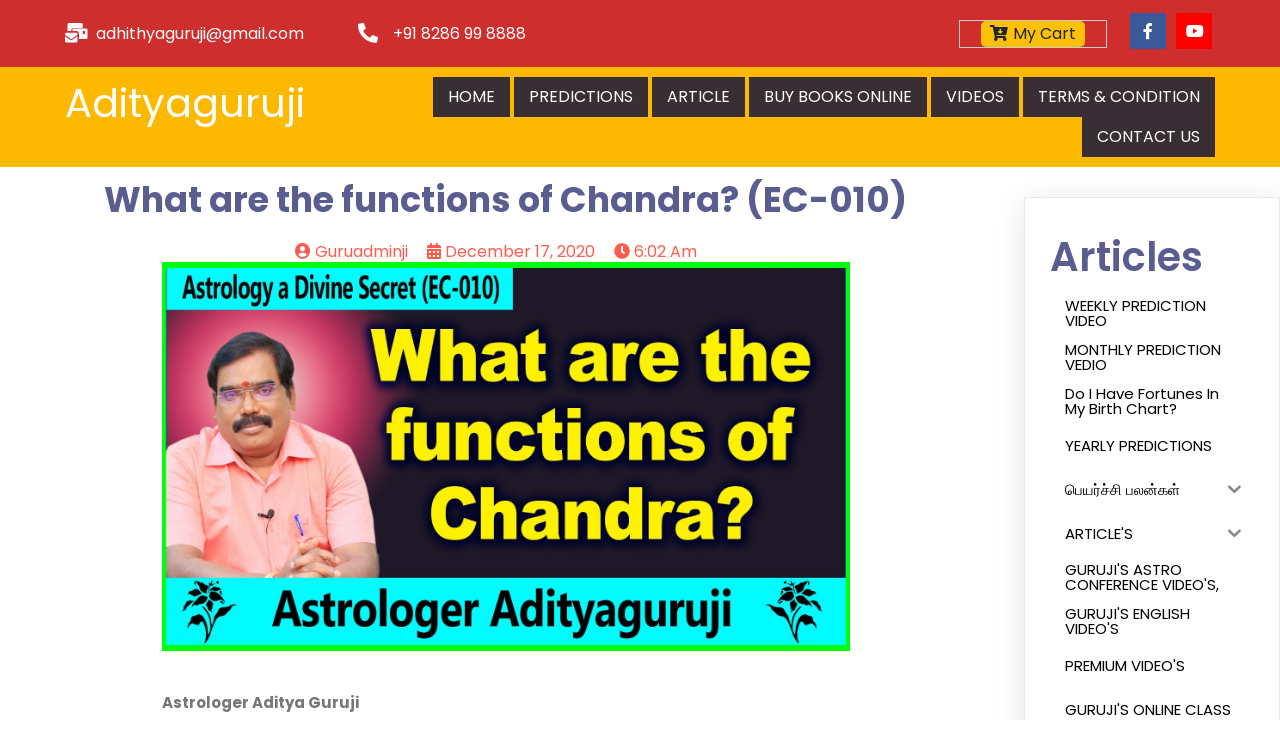

--- FILE ---
content_type: text/html; charset=UTF-8
request_url: https://adityaguruji.in/blog/2020/12/17/what-are-the-functions-of-chandra-ea-010/
body_size: 20911
content:
	<!DOCTYPE html>
	<html lang="en-US">
	<head>
		<meta charset="UTF-8" />
		<meta name="viewport" content="width=device-width, initial-scale=1">
		<link rel="profile" href="https://gmpg.org/xfn/11">
		<title>What are the functions of Chandra? (EC-010) &#8211; adityaguruji</title>
<meta name='robots' content='max-image-preview:large' />
<script>window._wca = window._wca || [];</script>
<link rel='dns-prefetch' href='//stats.wp.com' />
<link rel='dns-prefetch' href='//www.googletagmanager.com' />
<link rel="alternate" type="application/rss+xml" title="adityaguruji &raquo; Feed" href="https://adityaguruji.in/feed/" />
<link rel="alternate" type="application/rss+xml" title="adityaguruji &raquo; Comments Feed" href="https://adityaguruji.in/comments/feed/" />
<script>
var pagelayer_ajaxurl = "https://adityaguruji.in/wp-admin/admin-ajax.php?";
var pagelayer_global_nonce = "d0abb80d7c";
var pagelayer_server_time = 1768970412;
var pagelayer_is_live = "";
var pagelayer_facebook_id = "";
var pagelayer_settings = {"post_types":["post","page"],"enable_giver":"1","max_width":1170,"tablet_breakpoint":780,"mobile_breakpoint":360,"sidebar":false,"body_font":false,"color":false};
var pagelayer_recaptch_lang = "";
var pagelayer_recaptch_version = "";
</script><link rel="alternate" title="oEmbed (JSON)" type="application/json+oembed" href="https://adityaguruji.in/wp-json/oembed/1.0/embed?url=https%3A%2F%2Fadityaguruji.in%2Fblog%2F2020%2F12%2F17%2Fwhat-are-the-functions-of-chandra-ea-010%2F" />
<link rel="alternate" title="oEmbed (XML)" type="text/xml+oembed" href="https://adityaguruji.in/wp-json/oembed/1.0/embed?url=https%3A%2F%2Fadityaguruji.in%2Fblog%2F2020%2F12%2F17%2Fwhat-are-the-functions-of-chandra-ea-010%2F&#038;format=xml" />
<style id="popularfx-global-styles" type="text/css">
.site-header {background-color:#ffffff!important;}
.site-title a {color:#171717!important;}
.site-title a { font-size: 30 px; }
.site-description {color:#171717 !important;}
.site-description {font-size: 15px;}
.site-footer {background-color:#171717! important;}

</style><link rel="preload" href="https://fonts.googleapis.com/css?family=Poppins%3A400%2C600%2C700" as="fetch" crossorigin="anonymous"><link rel="dns-prefetch" href="https://fonts.gstatic.com">
<link rel="preconnect" href="https://fonts.gstatic.com" crossorigin="anonymous"><style id="pagelayer-wow-animation-style" type="text/css">.pagelayer-wow{visibility: hidden;}</style>
	<style id="pagelayer-global-styles" type="text/css">
:root{--pagelayer-color-primary:#007bff;--pagelayer-color-secondary:#6c757d;--pagelayer-color-text:#1d1d1d;--pagelayer-color-accent:#61ce70;--pagelayer-font-primary-font-family:Open Sans;--pagelayer-font-secondary-font-family:Roboto;--pagelayer-font-text-font-family:Montserrat;--pagelayer-font-accent-font-family:Poppins;}
.pagelayer-row-stretch-auto > .pagelayer-row-holder, .pagelayer-row-stretch-full > .pagelayer-row-holder.pagelayer-width-auto{ max-width: 1170px; margin-left: auto; margin-right: auto;}
@media (min-width: 781px){
			.pagelayer-hide-desktop{
				display:none !important;
			}
		}

		@media (max-width: 780px) and (min-width: 361px){
			.pagelayer-hide-tablet{
				display:none !important;
			}
			.pagelayer-wp-menu-holder[data-drop_breakpoint="tablet"] .pagelayer-wp_menu-ul{
				display:none;
			}
		}

		@media (max-width: 360px){
			.pagelayer-hide-mobile{
				display:none !important;
			}
			.pagelayer-wp-menu-holder[data-drop_breakpoint="mobile"] .pagelayer-wp_menu-ul{
				display:none;
			}
		}
body.pagelayer-body {font-family:Poppins;font-size:16px;line-height:1.3;color:#777777ff}
body.pagelayer-body p{font-family:Poppins;font-size:15px;line-height:1.6;color:#777777ff}
body.pagelayer-body a{text-transform:capitalize;text-decoration-line:none;color:#ff5b4fff}
body.pagelayer-body a:hover{color:#1c2022ff}
body.pagelayer-body h1{font-family:Poppins;font-size:50px;font-weight:600;line-height:1.3;color:#595d8fff}
body.pagelayer-body h2{font-family:Poppins;font-size:40px;font-weight:600;line-height:1.3;color:#595d8fff}
body.pagelayer-body h3{font-family:Poppins;font-size:35px;font-weight:400;line-height:1.3;color:#6d6666ff}
body.pagelayer-body h4{font-family:Poppins;font-size:30px;font-weight:700;line-height:1.3;color:#595d8fff}
body.pagelayer-body h5{font-family:Poppins;font-size:22px;font-weight:600;line-height:1.3;color:#ffffffff}
body.pagelayer-body h6{font-family:Poppins;font-size:18px;font-weight:600;line-height:1.3;color:#ffffffff}
body.pagelayer-body strong, body.pagelayer-body b{font-weight:700}
body.pagelayer-body em, body.pagelayer-body i:not(.fa, .fas, .far, .fab){font-style:italic}
@media (max-width: 780px){
	[class^="pagelayer-offset-"],
	[class*=" pagelayer-offset-"] {
		margin-left: 0;
	}

	.pagelayer-row .pagelayer-col {
		margin-left: 0;
		width: 100%;
	}
	.pagelayer-row.pagelayer-gutters .pagelayer-col {
		margin-bottom: 16px;
	}
	.pagelayer-first-sm {
		order: -1;
	}
	.pagelayer-last-sm {
		order: 1;
	}
	
body.pagelayer-body h1{font-size:35px}
body.pagelayer-body h3{font-size:30px}

}
@media (max-width: 360px){
body.pagelayer-body h1{font-size:35px}
body.pagelayer-body h2{font-size:30px}
body.pagelayer-body h3{font-size:25px}
}

</style><style id='wp-img-auto-sizes-contain-inline-css'>
img:is([sizes=auto i],[sizes^="auto," i]){contain-intrinsic-size:3000px 1500px}
/*# sourceURL=wp-img-auto-sizes-contain-inline-css */
</style>
<link rel='stylesheet' id='pagelayer-frontend-css' href='https://adityaguruji.in/wp-content/plugins/pagelayer/css/givecss.php?give=pagelayer-frontend.css%2Cnivo-lightbox.css%2Canimate.min.css%2Cowl.carousel.min.css%2Cowl.theme.default.min.css%2Cfont-awesome5.min.css&#038;ver=1.9.8' media='all' />
<style id='wp-emoji-styles-inline-css'>

	img.wp-smiley, img.emoji {
		display: inline !important;
		border: none !important;
		box-shadow: none !important;
		height: 1em !important;
		width: 1em !important;
		margin: 0 0.07em !important;
		vertical-align: -0.1em !important;
		background: none !important;
		padding: 0 !important;
	}
/*# sourceURL=wp-emoji-styles-inline-css */
</style>
<style id='wp-block-library-inline-css'>
:root{--wp-block-synced-color:#7a00df;--wp-block-synced-color--rgb:122,0,223;--wp-bound-block-color:var(--wp-block-synced-color);--wp-editor-canvas-background:#ddd;--wp-admin-theme-color:#007cba;--wp-admin-theme-color--rgb:0,124,186;--wp-admin-theme-color-darker-10:#006ba1;--wp-admin-theme-color-darker-10--rgb:0,107,160.5;--wp-admin-theme-color-darker-20:#005a87;--wp-admin-theme-color-darker-20--rgb:0,90,135;--wp-admin-border-width-focus:2px}@media (min-resolution:192dpi){:root{--wp-admin-border-width-focus:1.5px}}.wp-element-button{cursor:pointer}:root .has-very-light-gray-background-color{background-color:#eee}:root .has-very-dark-gray-background-color{background-color:#313131}:root .has-very-light-gray-color{color:#eee}:root .has-very-dark-gray-color{color:#313131}:root .has-vivid-green-cyan-to-vivid-cyan-blue-gradient-background{background:linear-gradient(135deg,#00d084,#0693e3)}:root .has-purple-crush-gradient-background{background:linear-gradient(135deg,#34e2e4,#4721fb 50%,#ab1dfe)}:root .has-hazy-dawn-gradient-background{background:linear-gradient(135deg,#faaca8,#dad0ec)}:root .has-subdued-olive-gradient-background{background:linear-gradient(135deg,#fafae1,#67a671)}:root .has-atomic-cream-gradient-background{background:linear-gradient(135deg,#fdd79a,#004a59)}:root .has-nightshade-gradient-background{background:linear-gradient(135deg,#330968,#31cdcf)}:root .has-midnight-gradient-background{background:linear-gradient(135deg,#020381,#2874fc)}:root{--wp--preset--font-size--normal:16px;--wp--preset--font-size--huge:42px}.has-regular-font-size{font-size:1em}.has-larger-font-size{font-size:2.625em}.has-normal-font-size{font-size:var(--wp--preset--font-size--normal)}.has-huge-font-size{font-size:var(--wp--preset--font-size--huge)}.has-text-align-center{text-align:center}.has-text-align-left{text-align:left}.has-text-align-right{text-align:right}.has-fit-text{white-space:nowrap!important}#end-resizable-editor-section{display:none}.aligncenter{clear:both}.items-justified-left{justify-content:flex-start}.items-justified-center{justify-content:center}.items-justified-right{justify-content:flex-end}.items-justified-space-between{justify-content:space-between}.screen-reader-text{border:0;clip-path:inset(50%);height:1px;margin:-1px;overflow:hidden;padding:0;position:absolute;width:1px;word-wrap:normal!important}.screen-reader-text:focus{background-color:#ddd;clip-path:none;color:#444;display:block;font-size:1em;height:auto;left:5px;line-height:normal;padding:15px 23px 14px;text-decoration:none;top:5px;width:auto;z-index:100000}html :where(.has-border-color){border-style:solid}html :where([style*=border-top-color]){border-top-style:solid}html :where([style*=border-right-color]){border-right-style:solid}html :where([style*=border-bottom-color]){border-bottom-style:solid}html :where([style*=border-left-color]){border-left-style:solid}html :where([style*=border-width]){border-style:solid}html :where([style*=border-top-width]){border-top-style:solid}html :where([style*=border-right-width]){border-right-style:solid}html :where([style*=border-bottom-width]){border-bottom-style:solid}html :where([style*=border-left-width]){border-left-style:solid}html :where(img[class*=wp-image-]){height:auto;max-width:100%}:where(figure){margin:0 0 1em}html :where(.is-position-sticky){--wp-admin--admin-bar--position-offset:var(--wp-admin--admin-bar--height,0px)}@media screen and (max-width:600px){html :where(.is-position-sticky){--wp-admin--admin-bar--position-offset:0px}}
/*# sourceURL=/wp-includes/css/dist/block-library/common.min.css */
</style>
<style id='classic-theme-styles-inline-css'>
/*! This file is auto-generated */
.wp-block-button__link{color:#fff;background-color:#32373c;border-radius:9999px;box-shadow:none;text-decoration:none;padding:calc(.667em + 2px) calc(1.333em + 2px);font-size:1.125em}.wp-block-file__button{background:#32373c;color:#fff;text-decoration:none}
/*# sourceURL=/wp-includes/css/classic-themes.min.css */
</style>
<link rel='stylesheet' id='wpos-slick-style-css' href='https://adityaguruji.in/wp-content/plugins/post-category-image-with-grid-and-slider/assets/css/slick.css?ver=1.5.2' media='all' />
<link rel='stylesheet' id='pciwgas-publlic-style-css' href='https://adityaguruji.in/wp-content/plugins/post-category-image-with-grid-and-slider/assets/css/pciwgas-public.css?ver=1.5.2' media='all' />
<link rel='stylesheet' id='woocommerce-layout-css' href='https://adityaguruji.in/wp-content/plugins/woocommerce/assets/css/woocommerce-layout.css?ver=9.7.0' media='all' />
<style id='woocommerce-layout-inline-css'>

	.infinite-scroll .woocommerce-pagination {
		display: none;
	}
/*# sourceURL=woocommerce-layout-inline-css */
</style>
<link rel='stylesheet' id='woocommerce-smallscreen-css' href='https://adityaguruji.in/wp-content/plugins/woocommerce/assets/css/woocommerce-smallscreen.css?ver=9.7.0' media='only screen and (max-width: 768px)' />
<link rel='stylesheet' id='woocommerce-general-css' href='https://adityaguruji.in/wp-content/plugins/woocommerce/assets/css/woocommerce.css?ver=9.7.0' media='all' />
<style id='woocommerce-inline-inline-css'>
.woocommerce form .form-row .required { visibility: visible; }
/*# sourceURL=woocommerce-inline-inline-css */
</style>
<link rel='stylesheet' id='iksm-public-style-css' href='https://adityaguruji.in/wp-content/plugins/iks-menu/assets/css/public.css?ver=1.12.5' media='all' />
<link rel='stylesheet' id='brands-styles-css' href='https://adityaguruji.in/wp-content/plugins/woocommerce/assets/css/brands.css?ver=9.7.0' media='all' />
<link rel='stylesheet' id='popularfx-style-css' href='https://adityaguruji.in/wp-content/uploads/popularfx-templates/dentalcare/style.css?ver=1.2.6' media='all' />
<style id='popularfx-style-inline-css'>
.popularfx-body.woocommerce-page main{
padding: 15px;
}

aside {
width: 20%;
float: right;
}

main, .pagelayer-content{
width: 79% !important;
display: inline-block;
float: left;
}

/*# sourceURL=popularfx-style-inline-css */
</style>
<link rel='stylesheet' id='popularfx-sidebar-css' href='https://adityaguruji.in/wp-content/themes/popularfx/sidebar.css?ver=1.2.6' media='all' />
<link rel='stylesheet' id='dashicons-css' href='https://adityaguruji.in/wp-includes/css/dashicons.min.css?ver=6.9' media='all' />
<link rel='stylesheet' id='popularfx-woocommerce-css' href='https://adityaguruji.in/wp-content/themes/popularfx/woocommerce.css?ver=1.2.6' media='all' />
<style id='akismet-widget-style-inline-css'>

			.a-stats {
				--akismet-color-mid-green: #357b49;
				--akismet-color-white: #fff;
				--akismet-color-light-grey: #f6f7f7;

				max-width: 350px;
				width: auto;
			}

			.a-stats * {
				all: unset;
				box-sizing: border-box;
			}

			.a-stats strong {
				font-weight: 600;
			}

			.a-stats a.a-stats__link,
			.a-stats a.a-stats__link:visited,
			.a-stats a.a-stats__link:active {
				background: var(--akismet-color-mid-green);
				border: none;
				box-shadow: none;
				border-radius: 8px;
				color: var(--akismet-color-white);
				cursor: pointer;
				display: block;
				font-family: -apple-system, BlinkMacSystemFont, 'Segoe UI', 'Roboto', 'Oxygen-Sans', 'Ubuntu', 'Cantarell', 'Helvetica Neue', sans-serif;
				font-weight: 500;
				padding: 12px;
				text-align: center;
				text-decoration: none;
				transition: all 0.2s ease;
			}

			/* Extra specificity to deal with TwentyTwentyOne focus style */
			.widget .a-stats a.a-stats__link:focus {
				background: var(--akismet-color-mid-green);
				color: var(--akismet-color-white);
				text-decoration: none;
			}

			.a-stats a.a-stats__link:hover {
				filter: brightness(110%);
				box-shadow: 0 4px 12px rgba(0, 0, 0, 0.06), 0 0 2px rgba(0, 0, 0, 0.16);
			}

			.a-stats .count {
				color: var(--akismet-color-white);
				display: block;
				font-size: 1.5em;
				line-height: 1.4;
				padding: 0 13px;
				white-space: nowrap;
			}
		
/*# sourceURL=akismet-widget-style-inline-css */
</style>
<link rel='stylesheet' id='pagelayer-google-font-header-css' href='https://fonts.googleapis.com/css?family=Poppins%3A400%2C600%2C700&#038;ver=1.9.8' media='all' />
<script src="https://adityaguruji.in/wp-includes/js/jquery/jquery.min.js?ver=3.7.1" id="jquery-core-js"></script>
<script src="https://adityaguruji.in/wp-includes/js/jquery/jquery-migrate.min.js?ver=3.4.1" id="jquery-migrate-js"></script>
<script src="https://adityaguruji.in/wp-content/plugins/pagelayer/js/givejs.php?give=pagelayer-frontend.js%2Cnivo-lightbox.min.js%2Cwow.min.js%2Cjquery-numerator.js%2CsimpleParallax.min.js%2Cowl.carousel.min.js&amp;ver=1.9.8" id="pagelayer-frontend-js"></script>
<script src="https://adityaguruji.in/wp-content/plugins/woocommerce/assets/js/jquery-blockui/jquery.blockUI.min.js?ver=2.7.0-wc.9.7.0" id="jquery-blockui-js" defer data-wp-strategy="defer"></script>
<script id="wc-add-to-cart-js-extra">
var wc_add_to_cart_params = {"ajax_url":"/wp-admin/admin-ajax.php","wc_ajax_url":"/?wc-ajax=%%endpoint%%","i18n_view_cart":"View cart","cart_url":"https://adityaguruji.in/cart/","is_cart":"","cart_redirect_after_add":"no"};
//# sourceURL=wc-add-to-cart-js-extra
</script>
<script src="https://adityaguruji.in/wp-content/plugins/woocommerce/assets/js/frontend/add-to-cart.min.js?ver=9.7.0" id="wc-add-to-cart-js" defer data-wp-strategy="defer"></script>
<script src="https://adityaguruji.in/wp-content/plugins/woocommerce/assets/js/js-cookie/js.cookie.min.js?ver=2.1.4-wc.9.7.0" id="js-cookie-js" defer data-wp-strategy="defer"></script>
<script id="woocommerce-js-extra">
var woocommerce_params = {"ajax_url":"/wp-admin/admin-ajax.php","wc_ajax_url":"/?wc-ajax=%%endpoint%%","i18n_password_show":"Show password","i18n_password_hide":"Hide password"};
//# sourceURL=woocommerce-js-extra
</script>
<script src="https://adityaguruji.in/wp-content/plugins/woocommerce/assets/js/frontend/woocommerce.min.js?ver=9.7.0" id="woocommerce-js" defer data-wp-strategy="defer"></script>
<script src="https://adityaguruji.in/wp-content/plugins/iks-menu/assets/js/public.js?ver=1.12.5" id="iksm-public-script-js"></script>
<script src="https://adityaguruji.in/wp-content/plugins/iks-menu/assets/js/menu.js?ver=1.12.5" id="iksm-menu-script-js"></script>
<script src="https://stats.wp.com/s-202604.js" id="woocommerce-analytics-js" defer data-wp-strategy="defer"></script>
<link rel="https://api.w.org/" href="https://adityaguruji.in/wp-json/" /><link rel="alternate" title="JSON" type="application/json" href="https://adityaguruji.in/wp-json/wp/v2/posts/16880" /><link rel="EditURI" type="application/rsd+xml" title="RSD" href="https://adityaguruji.in/xmlrpc.php?rsd" />
<meta name="generator" content="WordPress 6.9" />
<meta name="generator" content="WooCommerce 9.7.0" />
<link rel="canonical" href="https://adityaguruji.in/blog/2020/12/17/what-are-the-functions-of-chandra-ea-010/" />
<link rel='shortlink' href='https://adityaguruji.in/?p=16880' />
<meta name="generator" content="Site Kit by Google 1.147.0" />	<style>img#wpstats{display:none}</style>
		<style type="text/css" id="iksm-dynamic-style"></style>	<noscript><style>.woocommerce-product-gallery{ opacity: 1 !important; }</style></noscript>
	<style class='wp-fonts-local'>
@font-face{font-family:Inter;font-style:normal;font-weight:300 900;font-display:fallback;src:url('https://adityaguruji.in/wp-content/plugins/woocommerce/assets/fonts/Inter-VariableFont_slnt,wght.woff2') format('woff2');font-stretch:normal;}
@font-face{font-family:Cardo;font-style:normal;font-weight:400;font-display:fallback;src:url('https://adityaguruji.in/wp-content/plugins/woocommerce/assets/fonts/cardo_normal_400.woff2') format('woff2');}
</style>
<style id="pagelayer-woocommerce-styles" type="text/css">
</style>	</head>

	<body class="wp-singular post-template-default single single-post postid-16880 single-format-standard wp-custom-logo wp-theme-popularfx theme-popularfx woocommerce-no-js popularfx-body woocommerce-active pagelayer-body">
		
	<header class="pagelayer-header"><div pagelayer-id="c1s8200" class="p-c1s8200 pagelayer-post_props">
</div><div pagelayer-id="y6k5797" class="p-y6k5797 pagelayer-row pagelayer-row-stretch-auto pagelayer-height-default">
<style pagelayer-style-id="y6k5797">.p-y6k5797 .pagelayer-col-holder{padding: 10px}
.p-y6k5797>.pagelayer-row-holder .pagelayer-col{align-content: default}
.p-y6k5797 > .pagelayer-background-overlay{opacity: 0.5;-webkit-transition: all 400ms !important; transition: all 400ms !important}
.p-y6k5797 .pagelayer-svg-top .pagelayer-shape-fill{fill:#fff}
.p-y6k5797 .pagelayer-row-svg .pagelayer-svg-top{width:100%;height:100px}
.p-y6k5797 .pagelayer-svg-bottom .pagelayer-shape-fill{fill:#fff}
.p-y6k5797 .pagelayer-row-svg .pagelayer-svg-bottom{width:100%;height:100px}
.p-y6k5797{background: #cf2e2e;margin-top: 0%; margin-right: 0%; margin-bottom: 0%; margin-left: 0%;padding-top: 0px; padding-right: 0px; padding-bottom: 0px; padding-left: 0px}
</style>
			
			
			
			<div class="pagelayer-background-overlay"></div>
			<div class="pagelayer-row-holder pagelayer-row pagelayer-auto pagelayer-width-auto">
<div pagelayer-id="sgw3133" class="p-sgw3133 pagelayer-col pagelayer-col-3">
<style pagelayer-style-id="sgw3133">.p-sgw3133{align-content: center !important}
.p-sgw3133 .pagelayer-col-holder > div:not(:last-child){margin-bottom: 15px}
.p-sgw3133 > .pagelayer-background-overlay{-webkit-transition: all 400ms !important; transition: all 400ms !important}
</style>
				
				
				
				<div class="pagelayer-col-holder">
<div pagelayer-id="rb27978" class="p-rb27978 pagelayer-address">
<style pagelayer-style-id="rb27978">.p-rb27978 .pagelayer-address *, .p-rb27978 .pagelayer-address{color:#fcfcfc}
body:not(.rtl) .p-rb27978 .pagelayer-address-icon{margin-right: 8px}
body.rtl .p-rb27978 .pagelayer-address-icon{margin-left:8px}
.p-rb27978 .pagelayer-address-icon i{color:#fbfbfb;font-size: 20px}
@media (max-width: 780px) and (min-width: 361px){.p-rb27978 .pagelayer-address-holder{justify-content: center}
}
@media (max-width: 360px){.p-rb27978 .pagelayer-address-holder{justify-content: center}
}
</style><div class="pagelayer-address-holder">
			<span class="pagelayer-address-icon"><i class="fas fa-mail-bulk"></i></span>
			<span class="pagelayer-address">adhithyaguruji@gmail.com</span>
		</div></div>
</div></div>
<div pagelayer-id="dtm2440" class="p-dtm2440 pagelayer-col">
<style pagelayer-style-id="dtm2440">.p-dtm2440{align-content: center !important}
.p-dtm2440 .pagelayer-col-holder > div:not(:last-child){margin-bottom: 15px}
.pagelayer-row-holder .p-dtm2440{width: 51.41%}
.p-dtm2440 > .pagelayer-background-overlay{-webkit-transition: all 400ms !important; transition: all 400ms !important}
@media (max-width: 780px) and (min-width: 361px){.pagelayer-row-holder .p-dtm2440{width: 63.46%}
}
@media (max-width: 360px){.pagelayer-row-holder .p-dtm2440{width: 58.85%}
}
</style>
				
				
				
				<div class="pagelayer-col-holder">
<div pagelayer-id="s0q2439" class="p-s0q2439 pagelayer-phone">
<style pagelayer-style-id="s0q2439">.p-s0q2439 .pagelayer-phone *, .p-s0q2439 .pagelayer-phone{color:#fcfcfc}
body:not(.rtl) .p-s0q2439 .pagelayer-phone-icon{margin-right: 15px}
body.rtl .p-s0q2439 .pagelayer-phone-icon{margin-left:15px}
.p-s0q2439 .pagelayer-phone-icon i{color:#fefefe;font-size: 20px}
</style><div class="pagelayer-phone-holder">
			<span class="pagelayer-phone-icon"><i class="fas fa-phone-alt"></i></span>
			
				<span class="pagelayer-phone">+91 8286 99 8888</span>
			
			</div></div>
</div></div>
<div pagelayer-id="yc24198" class="p-yc24198 pagelayer-col">
<style pagelayer-style-id="yc24198">.p-yc24198{align-content: center !important}
.p-yc24198 .pagelayer-col-holder > div:not(:last-child){margin-bottom: 15px}
.pagelayer-row-holder .p-yc24198{width: 14.32%}
.p-yc24198 > .pagelayer-background-overlay{-webkit-transition: all 400ms !important; transition: all 400ms !important}
@media (max-width: 780px) and (min-width: 361px){.pagelayer-row-holder .p-yc24198{width: 63.46%}
}
@media (max-width: 360px){.pagelayer-row-holder .p-yc24198{width: 58.85%}
}
</style>
				
				
				
				<div class="pagelayer-col-holder">
<div pagelayer-id="twa403" class="p-twa403 pagelayer-btn">
<style pagelayer-style-id="twa403">.p-twa403{text-align: center;border-style: solid;border-top-width: 1px; border-right-width: 1px; border-bottom-width: 1px; border-left-width: 1px;border-color: #CCC;border-radius: 0px 0px 0px 0px; -webkit-border-radius: 0px 0px 0px 0px;-moz-border-radius: 0px 0px 0px 0px}
.p-twa403 .pagelayer-btn-holder{padding: calc(9px / 2) 9px;-webkit-transition: all 400ms !important; transition: all 400ms !important}
.p-twa403 .pagelayer-btn-icon{padding: 0 1px}
</style><a class="pagelayer-btn-holder pagelayer-ele-link pagelayer-btn-warning pagelayer-btn-custom pagelayer-btn-icon-left" href="https://adityaguruji.in/cart/">
					<i class="fas fa-cart-arrow-down pagelayer-btn-icon"></i>
					<span class="pagelayer-btn-text">my cart</span>
					<i class="fas fa-cart-arrow-down pagelayer-btn-icon"></i>
				</a></div>
</div></div>
<div pagelayer-id="ak27349" class="p-ak27349 pagelayer-col">
<style pagelayer-style-id="ak27349">.p-ak27349{align-content: center !important}
.p-ak27349 .pagelayer-col-holder > div:not(:last-child){margin-bottom: 15px}
.pagelayer-row-holder .p-ak27349{width: 9.27%}
.p-ak27349 > .pagelayer-background-overlay{-webkit-transition: all 400ms !important; transition: all 400ms !important}
@media (max-width: 780px) and (min-width: 361px){.pagelayer-row-holder .p-ak27349{width: 36.54%}
}
@media (max-width: 360px){.pagelayer-row-holder .p-ak27349{width: 41.15%}
}
</style>
				
				
				
				<div class="pagelayer-col-holder">
<div pagelayer-id="tc67707" class="p-tc67707 pagelayer-social_grp pagelayer-social-shape-square pagelayer-scheme-official">
<style pagelayer-style-id="tc67707">.p-tc67707 i{height:1em; width:1em; position: absolute; top: 50%; left: 50%; transform: translate(-50% , -50%)}
.p-tc67707 .pagelayer-icon-holder{position: relative; min-height: 1em; min-width: 1em;padding: calc(0.5em + 10px);font-size: 16px;-webkit-transition: all 400ms; transition: all 400ms}
.p-tc67707{text-align: right}
.p-tc67707 > div{display: inline-block}
.p-tc67707 .pagelayer-social{padding: 3px}
.p-tc67707 .pagelayer-social-fa{font-size: 16px;-webkit-transition: all 400ms; transition: all 400ms}
@media (max-width: 780px) and (min-width: 361px){.p-tc67707{text-align: right}
}
@media (max-width: 360px){.p-tc67707{text-align: right}
}
</style>
<div pagelayer-id="sfh4155" class="p-sfh4155 pagelayer-social">
<div class="pagelayer-icon-holder pagelayer-facebook-f" data-icon="fab fa-facebook-f">
					<a class="pagelayer-ele-link" href="https://www.facebook.com/groups/128110680608891" target="_blank">
						<i class="pagelayer-social-fa fab fa-facebook-f"></i>
					</a>
				</div></div>
<div pagelayer-id="wal4428" class="p-wal4428 pagelayer-social">
<div class="pagelayer-icon-holder pagelayer-youtube" data-icon="fab fa-youtube">
					<a class="pagelayer-ele-link" href="https://www.youtube.com/channel/UCFh7bqA8Z0kOF_BU_jtc-Aw" target="_blank">
						<i class="pagelayer-social-fa fab fa-youtube"></i>
					</a>
				</div></div>
</div>
</div></div>
</div></div><div pagelayer-id="o303146" class="p-o303146 pagelayer-row pagelayer-row-stretch-auto pagelayer-height-default">
<style pagelayer-style-id="o303146">.p-o303146 .pagelayer-col-holder{padding: 10px}
.p-o303146>.pagelayer-row-holder .pagelayer-col{align-content: default}
.p-o303146 > .pagelayer-background-overlay{background-color: #fcb900;opacity: 1;-webkit-transition: all 400ms !important; transition: all 400ms !important}
.p-o303146 .pagelayer-svg-top .pagelayer-shape-fill{fill:#fff}
.p-o303146 .pagelayer-row-svg .pagelayer-svg-top{width:100%;height:100px}
.p-o303146 .pagelayer-svg-bottom .pagelayer-shape-fill{fill:#fff}
.p-o303146 .pagelayer-row-svg .pagelayer-svg-bottom{width:100%;height:100px}
.p-o303146{margin-top: 0%; margin-right: 0%; margin-bottom: 0%; margin-left: 0%;padding-top: 0px; padding-right: 0px; padding-bottom: 0px; padding-left: 0px}
@media (max-width: 780px) and (min-width: 361px){.p-o303146{margin-top: 0%; margin-right: 0%; margin-bottom: 0%; margin-left: 0%}
}
@media (max-width: 360px){.p-o303146{margin-top: 0%; margin-right: 0%; margin-bottom: 0%; margin-left: 0%}
}
</style>
			
			
			
			<div class="pagelayer-background-overlay"></div>
			<div class="pagelayer-row-holder pagelayer-row pagelayer-auto pagelayer-width-auto">
<div pagelayer-id="9qt3220" class="p-9qt3220 pagelayer-col">
<style pagelayer-style-id="9qt3220">.p-9qt3220 .pagelayer-col-holder > div:not(:last-child){margin-bottom: 15px}
.pagelayer-row-holder .p-9qt3220{width: 20.04%}
.p-9qt3220 > .pagelayer-background-overlay{-webkit-transition: all 400ms !important; transition: all 400ms !important}
@media (max-width: 780px) and (min-width: 361px){.pagelayer-row-holder .p-9qt3220{width: 50%}
}
@media (max-width: 360px){.pagelayer-row-holder .p-9qt3220{width: 65%}
}
</style>
				
				
				
				<div class="pagelayer-col-holder">
<div pagelayer-id="mj06495" class="p-mj06495 pagelayer-wp_title">
<style pagelayer-style-id="mj06495">.p-mj06495 .pagelayer-wp-title-heading{font-family: ; font-size: 40px !important; font-style:  !important; font-weight: 500 !important; font-variant:  !important; text-decoration-line:  !important; text-decoration-style: Solid !important; line-height: em !important; text-transform:  !important; letter-spacing: px !important; word-spacing: px !important;color:#ffffff;text-align:left;padding: 0px 0px 0px 0px}
.p-mj06495{padding-top: 0px; padding-right: 0px; padding-bottom: 0px; padding-left: 0px}
@media (max-width: 360px){.p-mj06495 .pagelayer-wp-title-heading{font-family: ; font-size: 30px !important; font-style:  !important; font-weight:  !important; font-variant:  !important; text-decoration-line:  !important; text-decoration-style: Solid !important; line-height: em !important; text-transform:  !important; letter-spacing: px !important; word-spacing: px !important}
}
</style><div class="pagelayer-wp-title-content">
			<div class="pagelayer-wp-title-section">
				<a href="https://adityaguruji.in" class="pagelayer-wp-title-link pagelayer-ele-link">
					
					<div class="pagelayer-wp-title-holder">
						<div class="pagelayer-wp-title-heading">adityaguruji</div>
						
					</div>
				</a>
			</div>			
		<div></div></div></div>
</div></div>
<div pagelayer-id="ixd8446" class="p-ixd8446 pagelayer-col">
<style pagelayer-style-id="ixd8446">.p-ixd8446{align-content: center !important;margin-top: 0%; margin-right: 0%; margin-bottom: 0%; margin-left: 0%}
.p-ixd8446 .pagelayer-col-holder > div:not(:last-child){margin-bottom: 8px}
.pagelayer-row-holder .p-ixd8446{width: 79.96%}
.p-ixd8446 > .pagelayer-background-overlay{-webkit-transition: all 400ms !important; transition: all 400ms !important}
@media (max-width: 780px) and (min-width: 361px){.pagelayer-row-holder .p-ixd8446{width: 50%}
}
@media (max-width: 360px){.pagelayer-row-holder .p-ixd8446{width: 25%}
}
</style>
				
				
				
				<div class="pagelayer-col-holder">
<div pagelayer-id="8rg5215" class="p-8rg5215 pagelayer-wp_menu">
<style pagelayer-style-id="8rg5215">.p-8rg5215 .pagelayer-wp_menu-ul{text-align:right}
.p-8rg5215 .pagelayer-wp-menu-container li.menu-item{list-style: none}
.p-8rg5215 .pagelayer-wp_menu-ul>li a:first-child{color: #fefefe}
.p-8rg5215 .pagelayer-wp_menu-ul>li{background-color: #392e33}
.p-8rg5215 .pagelayer-wp_menu-ul>li>a:hover{color: #fcb900}
.p-8rg5215 .pagelayer-wp_menu-ul>li.pagelayer-active-sub-menu>a:hover{color: #fcb900}
.p-8rg5215 .pagelayer-wp_menu-ul>li.current-menu-item>a{color: #fcb900}
.p-8rg5215 .pagelayer-wp_menu-ul>li.current-menu-item{background-color:  }
.p-8rg5215 .pagelayer-wp-menu-container ul li.menu-item > a{font-family:  !important; font-size: px !important; font-style:  !important; font-weight: 500 !important; font-variant:  !important; text-decoration-line:  !important; text-decoration-style: Solid !important; line-height: em !important; text-transform: Uppercase !important; letter-spacing: px !important; word-spacing: px !important}
.p-8rg5215 .pagelayer-wp_menu-ul>li>a{padding-left: 15px;padding-right: 15px;padding-top: 10px;padding-bottom	: 10px}
.p-8rg5215 ul.sub-menu li>a{justify-content:left !important}
.p-8rg5215 .pagelayer-menu-type-horizontal .sub-menu{left:0px}
.p-8rg5215 .pagelayer-menu-type-horizontal .sub-menu .sub-menu{left:unset;left:100% !important;top:0px}
.p-8rg5215 .pagelayer-wp-menu-container ul.sub-menu>li a{color: #ffffff}
.p-8rg5215 .pagelayer-wp-menu-container ul.sub-menu{background-color: #3e8ef7}
.p-8rg5215 .pagelayer-wp-menu-container ul.sub-menu li a{padding-left: 10px;padding-right: 10px;padding-top: 10px;padding-bottom	: 10px}
.p-8rg5215 .pagelayer-wp-menu-container .sub-menu a{margin-left: 10px}
.p-8rg5215 .pagelayer-wp-menu-container .sub-menu .sub-menu a{margin-left: calc(2 * 10px)}
.p-8rg5215 .pagelayer-primary-menu-bar{text-align:center}
.p-8rg5215 .pagelayer-primary-menu-bar i{color:#f7f7f7;background-color:#595d8f;font-size:30px}
.p-8rg5215 .pagelayer-menu-type-dropdown{width:30%;background-color:#ffffff}
.p-8rg5215 .pagelayer-menu-type-dropdown .pagelayer-wp_menu-ul{width:100%;top: 8%; transform: translateY(-8%)}
.p-8rg5215 .pagelayer-wp_menu-close i{font-size:25px;padding:8px;color:#ffffff;background-color:#595d8f;-webkit-transition: all 600ms !important; transition: all 600ms !important}
.p-8rg5215 .pagelayer-wp_menu-close i:hover{color:#ffffff;background-color:#ff5b4f}
.p-8rg5215{padding-top: 0px; padding-right: 0px; padding-bottom: 0px; padding-left: 0px}
.p-8rg5215 .pagelayer-wp_menu-ul a {
 justify-content: unset !important; }
@media screen and (max-width: 768px){
.pagelayer-menu-type-dropdown .pagelayer-wp_menu-ul{
margin-top: 60px;
}
}
@media (max-width: 780px) and (min-width: 361px){.p-8rg5215 .pagelayer-primary-menu-bar{text-align:right}
.p-8rg5215 .pagelayer-primary-menu-bar i{font-size:25px;padding:12 {{val[1]}}}
.p-8rg5215 .pagelayer-menu-type-dropdown{width:60%}
}
@media (max-width: 360px){.p-8rg5215 .pagelayer-primary-menu-bar{text-align:right}
.p-8rg5215 .pagelayer-primary-menu-bar i{font-size:20px;padding:10 {{val[1]}}}
.p-8rg5215 .pagelayer-menu-type-dropdown{width:70%}
}
</style><div class="pagelayer-wp-menu-holder" data-layout="horizontal" data-submenu_ind="caret-down" data-drop_breakpoint="tablet">
			<div class="pagelayer-primary-menu-bar"><i class="fas fa-bars"></i></div>
			<div class="pagelayer-wp-menu-container pagelayer-menu-type-horizontal pagelayer-menu-hover-background slide pagelayer-wp_menu-right" data-align="right">
				<div class="pagelayer-wp_menu-close"><i class="fas fa-times"></i></div>
				<div class="menu-dentalcare-header-menu-container"><ul id="2" class="pagelayer-wp_menu-ul"><li id="menu-item-42" class="menu-item menu-item-type-post_type menu-item-object-page menu-item-home menu-item-42"><a href="https://adityaguruji.in/"><span class="pagelayer-nav-menu-title">Home</span></a><div class="pagelayer-mega-menu pagelayer-mega-editor-42"></div></li>
<li id="menu-item-24802" class="menu-item menu-item-type-post_type menu-item-object-page menu-item-24802"><a href="https://adityaguruji.in/predictions/"><span class="pagelayer-nav-menu-title">Predictions</span></a><div class="pagelayer-mega-menu pagelayer-mega-editor-24802"></div></li>
<li id="menu-item-24772" class="menu-item menu-item-type-custom menu-item-object-custom menu-item-24772"><a href="https://adityaguruji.in/articles/"><span class="pagelayer-nav-menu-title">Article</span></a><div class="pagelayer-mega-menu pagelayer-mega-editor-24772"></div></li>
<li id="menu-item-25598" class="menu-item menu-item-type-post_type menu-item-object-page menu-item-25598"><a href="https://adityaguruji.in/shop/"><span class="pagelayer-nav-menu-title">Buy Books Online</span></a><div class="pagelayer-mega-menu pagelayer-mega-editor-25598"></div></li>
<li id="menu-item-26381" class="menu-item menu-item-type-custom menu-item-object-custom menu-item-26381"><a href="https://adityaguruji.in/guruji-videos/"><span class="pagelayer-nav-menu-title">Videos</span></a><div class="pagelayer-mega-menu pagelayer-mega-editor-26381"></div></li>
<li id="menu-item-26626" class="menu-item menu-item-type-post_type menu-item-object-page menu-item-26626"><a href="https://adityaguruji.in/terms-and-condition/"><span class="pagelayer-nav-menu-title">Terms &#038; Condition</span></a><div class="pagelayer-mega-menu pagelayer-mega-editor-26626"><div pagelayer-id="epf1366" class="p-epf1366 pagelayer-nav_menu_item">
<div class="pagelayer-menu-item-holder"></div></div></div></li>
<li id="menu-item-44" class="menu-item menu-item-type-post_type menu-item-object-page menu-item-44"><a href="https://adityaguruji.in/contact-us/"><span class="pagelayer-nav-menu-title">Contact Us</span></a><div class="pagelayer-mega-menu pagelayer-mega-editor-44"></div></li>
</ul></div>
			</div>
		</div></div>
</div></div>
</div></div>
	</header><div class="pagelayer-content"><div pagelayer-id="09d8713" class="p-09d8713 pagelayer-row pagelayer-row-stretch-auto pagelayer-height-default">
<style pagelayer-style-id="09d8713">.p-09d8713 .pagelayer-col-holder{padding: 10px}
.p-09d8713 > .pagelayer-background-overlay{-webkit-transition: all 400ms !important; transition: all 400ms !important}
.p-09d8713 .pagelayer-svg-top .pagelayer-shape-fill{fill:#227bc3}
.p-09d8713 .pagelayer-row-svg .pagelayer-svg-top{width:100%;height:100px}
.p-09d8713 .pagelayer-svg-bottom .pagelayer-shape-fill{fill:#e44993}
.p-09d8713 .pagelayer-row-svg .pagelayer-svg-bottom{width:100%;height:100px}
</style>
			
			
			
			
			<div class="pagelayer-row-holder pagelayer-row pagelayer-auto pagelayer-width-auto">
<div pagelayer-id="mqi6640" class="p-mqi6640 pagelayer-col">
<style pagelayer-style-id="mqi6640">.p-mqi6640 > .pagelayer-background-overlay{-webkit-transition: all 400ms !important; transition: all 400ms !important}
</style>
				
				
				
				<div class="pagelayer-col-holder">
<div pagelayer-id="1kb9735" class="p-1kb9735 pagelayer-post_title">
<style pagelayer-style-id="1kb9735">.p-1kb9735 .pagelayer-post-title{color:#595d8f;font-family: ; font-size: 35px !important; font-style:  !important; font-weight: 700 !important; font-variant:  !important; text-decoration-line:  !important; text-decoration-style: solid !important; line-height: em !important; text-transform:  !important; letter-spacing: px !important; word-spacing: px !important}
.p-1kb9735 .pagelayer-post-title *{color:#595d8f}
.p-1kb9735{text-align: center}
</style><div class="pagelayer-post-title">
			
				What are the functions of Chandra? (EC-010)
			
		</div></div>
</div></div>
</div></div><div pagelayer-id="7vb6849" class="p-7vb6849 pagelayer-row pagelayer-row-stretch-auto pagelayer-height-default">
<style pagelayer-style-id="7vb6849">.p-7vb6849 .pagelayer-col-holder{padding: 10px}
.p-7vb6849>.pagelayer-row-holder{max-width: 70%; margin-left: auto; margin-right: auto}
.p-7vb6849 > .pagelayer-background-overlay{-webkit-transition: all 400ms !important; transition: all 400ms !important}
.p-7vb6849 .pagelayer-svg-top .pagelayer-shape-fill{fill:#227bc3}
.p-7vb6849 .pagelayer-row-svg .pagelayer-svg-top{width:100%;height:100px}
.p-7vb6849 .pagelayer-svg-bottom .pagelayer-shape-fill{fill:#e44993}
.p-7vb6849 .pagelayer-row-svg .pagelayer-svg-bottom{width:100%;height:100px}
@media (max-width: 780px) and (min-width: 361px){.p-7vb6849>.pagelayer-row-holder{max-width: 85%; margin-left: auto; margin-right: auto}
}
@media (max-width: 360px){.p-7vb6849>.pagelayer-row-holder{max-width: 100%; margin-left: auto; margin-right: auto}
}
</style>
			
			
			
			
			<div class="pagelayer-row-holder pagelayer-row pagelayer-auto pagelayer-width-fixed">
<div pagelayer-id="14n4276" class="p-14n4276 pagelayer-col pagelayer-col-12">
<style pagelayer-style-id="14n4276">.p-14n4276 > .pagelayer-background-overlay{-webkit-transition: all 400ms !important; transition: all 400ms !important}
</style>
				
				
				
				<div class="pagelayer-col-holder">
<div pagelayer-id="enf1913" class="p-enf1913 pagelayer-post_info">
<style pagelayer-style-id="enf1913">.p-enf1913 .pagelayer-post-info-vertical .pagelayer-post-info-list-container{margin-right:15px}
.p-enf1913 .pagelayer-post-info-horizontal .pagelayer-post-info-list-container{margin-bottom:15px}
.p-enf1913 .pagelayer-post-info-container{text-align:center}
</style><div class="pagelayer-post-info-container pagelayer-post-info-vertical">
<div pagelayer-id="mct8167" class="p-mct8167 pagelayer-post_info_list">
<div class="pagelayer-post-info-list-container">
			<a href="https://adityaguruji.in/blog/author/guruadminji/" class="pagelayer-post-info-list-link">
				<span class="pagelayer-post-info-icon">
					<span class="fas fa-user-circle"></span>
					</span>
				
				
				<span class="pagelayer-post-info-label pagelayer-author">guruadminji</span>
			</a>
		</div></div>
<div pagelayer-id="df14470" class="p-df14470 pagelayer-post_info_list">
<div class="pagelayer-post-info-list-container">
			<a href="https://adityaguruji.in/blog/2020/12/17/" class="pagelayer-post-info-list-link">
				<span class="pagelayer-post-info-icon">
					<span class="fas fa-calendar-alt"></span>
					</span>
				
				
				<span class="pagelayer-post-info-label pagelayer-date">December 17, 2020</span>
			</a>
		</div></div>
<div pagelayer-id="htf5187" class="p-htf5187 pagelayer-post_info_list">
<div class="pagelayer-post-info-list-container">
			<a href="javascript:void(0)" class="pagelayer-post-info-list-link">
				<span class="pagelayer-post-info-icon">
					<span class="fas fa-clock"></span>
					</span>
				
				
				<span class="pagelayer-post-info-label pagelayer-time">6:02 am</span>
			</a>
		</div></div>
<div pagelayer-id="pp89127" class="p-pp89127 pagelayer-post_info_list">
</div>
</div></div>
<div pagelayer-id="5j38447" class="p-5j38447 pagelayer-post_excerpt">
<style pagelayer-style-id="5j38447">.p-5j38447{text-align: left}
.p-5j38447 .pagelayer-post-excerpt{margin-top:20px; margin-right:0px; margin-bottom:15px; margin-left:0px}
</style></div>
<div pagelayer-id="o912170" class="p-o912170 pagelayer-featured_img">
<style pagelayer-style-id="o912170">.p-o912170{text-align: center}
.p-o912170 img{filter: blur(0px) brightness(100%) contrast(100%) grayscale(0%) hue-rotate(0deg) opacity(100%) saturate(100%);-webkit-transition: all 400ms; transition: all 400ms}
.p-o912170 .pagelayer-featured-caption{color: #0986c0}
.p-o912170 img{
width: 100%;
}
</style>
			<div class="pagelayer-featured-img"><img decoding="async" class="pagelayer-img" src="https://adityaguruji.in/wp-content/uploads/2020/12/WhatsApp-Image-2024-02-05-at-13.06.48-2.jpeg" title="WhatsApp Image 2024-02-05 at 13.06.48 (2)" alt="" /></div>
		
		</div>
<div pagelayer-id="z4b5298" class="p-z4b5298 pagelayer-post_content">
<style pagelayer-style-id="z4b5298">.p-z4b5298{margin-top: 25px; margin-right: 0px; margin-bottom: 35px; margin-left: 0px;font-size: NaNpx !important}
</style><div class="entry-content pagelayer-post-excerpt"><p><strong>Astrologer Aditya Guruji</strong></p><p><strong>Cell : +91 8286 99 8888</strong></p><p>As Chandra is a watery planet signifying water and is the owner of a watery sign, Kataka, when one is running through the dasa(main period) of a planet placed in Kataka or Chandras is placed in Chara(movable) signs like&nbsp; Mesha, Kataka, Tula and Makara, the native gets an opportunity to go abroad crossing the oceans in the dasa(main period) of Chandra.Similarly, Chandra signifies the employment of &nbsp;a person in places near waterbodies like sea or&nbsp; river or in shipping industry or at harbor.</p><hr class="wp-block-separator has-alpha-channel-opacity" /><p>If Chandra owns the 10<sup>th</sup>&nbsp;house or connected to 10<sup>th</sup>&nbsp;house, his profession will be through/with liquids. Depending on the extent of strength of Chandra, the native can be having careers in Juice shop, mineral water, milk business, Liqour etc.</p><p>As Chandra has the moves the fastest amongst the nine planets, when he is the owner or associated with the 10<sup>th</sup>&nbsp;house as per lagna(ascendant) or rasi(moon sign), he gives a profession with products that perish quickly and also gains through them.</p><p>Some yogas(beneficial combinations) of Chandra do not give to good results in entirety to six lagnas(ascendants), namely, Makara, Kumbha, Tula, Vrischik, Mithuna and Kanya. Also, amongst these, Chandra does not give good results to Sani’s lagnas(ascendants) Makara and Kumbha and hence it is not possible for any yoga(beneficial combinations) related to Chandra,&nbsp;&nbsp;to work favourably for these lagnas(ascendants).</p><p>Also, Chandra does not experience significant Kendradhipathiya&nbsp;&nbsp;dosha(malefic effects due to owning&nbsp;&nbsp;an angular house).</p><p>When he is in&nbsp;&nbsp;Purnima(full moon status)&nbsp;&nbsp;&nbsp;or when getting closer to Purnima(full moon) and is seated in Kataka also becoming an angular house, there will be a prominent dosha(malefic) effect. Most often he gives such malefic effects to natives of Makara ascendant&nbsp;&nbsp;in spoiling the spouse.</p><p>It is worth mentioning here that in the 17<sup>th</sup>&nbsp;verse of Uttara Kalamritham, the great man Kalidasa, while analyzing the benefic and malefic aspects of planets, indicates that Chandra on a Purnima(full moon) being&nbsp;&nbsp;placed opposite to Surya is a complete benefic almost equivalent to Guru. In this condition, Chandra will shower all the benefits to the ascendants owned by his friends.</p><p>Also there is a significant reason as to why the house wherein Chandra is placed is an unavoidable entity. In no other form of astrology practiced world-wide and only unique to Vedic astrology, is the special concept of the Udu mahadasha(major period) system involving dasha(major period) and bhukti(sub-period) is based on the placement&nbsp;&nbsp;of Chandra in a particular star at the time of birth.</p><p>Explaining further, all the events happening in the lifetime of a person right from his birth on this planet until his death, are based on the star near the position of Chandra at the time of birth and the successive stars he would be moving to.</p><p>This is supported by Gochara or the daily movement of planets with respect to Chandra.</p><p>&nbsp;Consolidation of the entire life span of humans into 9 unequal sub-divisions totaling to 120 years, to predict the events right from the lively school going phase to dependent old age , is possible only from the stars near Chandra.</p><p>While the body, mind and behaviour of a person are shaped by the radiance from planets, Chandra or Mathi, absorbs the light from a permanent star like Surya and behaves like a double reflector towards guiding the activities and events of the human beings.</p><p>Here, I am using the word “double reflector”&nbsp;&nbsp;because while all other planets receive&nbsp;&nbsp;the radiance from Surya, amalgamate the illumination to command the life forms in the earth, Chandra alone derives the radiance from Surya and other significant stars like Surya in the galaxy and guides the activities on the earth.</p><p>This is because of the proximity of Chandra to earth, he being the only one to earth, while the&nbsp;&nbsp;other planets having more than one satellite. I will explain further on this topic based on my research at some other occasion. We will stop with Chandra now.</p><p>To conclude, in any horoscope if Chandra is in position to give beneficial results and he is also well placed, the following aspects will give good results to the native and will give adverse results if placed badly. These are called as Karakatuvam or significations denoting the functions&nbsp;&nbsp;of a planet in astrology.</p><p>To put it differently, when Chandra is subathuva(beneficial) in any horoscope then it would result in favourable results in the following aspects, else if he is in papathuva (maleficence) then adverse results for the same aspects can be expected.</p><p>Mind or wisdom, mother, vegetables, flower, young girl, interest in arts, water related, sea, ship, paddy, rice, milk, silver, bronze, frequent travel, well, pond, water bodies like river, diseases like asthma, foreign travel, night, pearl, curd, white, a muhurat(auspicious) time of 48&nbsp;&nbsp;minutes, salt, face with nice features, honey, quickly changing decisions, beauty and beautifying&nbsp;&nbsp;products, mist, working in the night, matters relating to the western direction, aquatic lifeforms including fish, silk, fine cloth are also significations of Chandra.</p><p>When Chandra is severely afflicted, the significations as mentioned above will not be giving the desired results, then in order to minimize the affliction the following remedial measures will help.</p><p>On a Monday when Chandra is in waxing phase, during the hora of Chandra during eight to nine hours in the night(20.00-21.00 hours), a cream colour saree, like what the ladies in Kerala wear, along with a blouse, one litre of milk, one silver coin, one pearl and&nbsp;&nbsp;two foot lengths of jasmine flower strings, placed on a stainless steel plate must be offered to a married woman of not more than 35 years near a running water body.</p><p>When Chandra is powerful in the horoscope or when he is a malefic and also weak, this remedy should not be done as it would work in the contrary.</p><p><strong>Holy places of Chandra…..?</strong></p><p>When Chandra is the lagna (ascendant) lord or the lord of beneficial houses in a horoscope and is weak, the strength of Chandra can be improved by worshipping in the holy shrines belonging to him.</p><p>A temple in the town&nbsp;&nbsp;called Thingalur near Kumbakonam, is famous as the Chandra sthalam or holy place of Chandra. In this shrine, when natives with Chandra as lagna(ascendant)lord or a benefic lord, worship on the day when it is their birth star for atleast three hours(one jamam)inside the temple, then the strength of Chandra could be increased.</p><p>People living in Chennai, can visit Somanadheeswarar temple, situated in Somangalam town, on the route to Sriperumbudur from Kundrathur. It is especially rewarding to visit every Monday. A minimum of 24 minutes(one Nazhigai) should be spent inside. This shrine built by Lord Sekkizhar about 1000 years ago is famous as Vadathingalur or North Thingalur.</p><p>People from Southern districts, can visit the jeevasamadhi(tomb) of Somappa swamigal at Thiruparangundram in Madurai&nbsp;&nbsp;and offer prayers on Monday or on a full moon day. Performing “Giri valam”(circumambulation of the hill) of Thiruvannamalai on a full moon day is also a remedy for Chandra.</p><p>Tirupati, the holy abode of the almighty, my lord, Venkatachalapathi ,rising above the stooping seven hills, who even while being thrifty in asking you to worship atleast for a second, is generous in rewarding you plentifully with the riches&nbsp;&nbsp;as that of Kubera, beholding&nbsp;&nbsp;mother Alarmelmanga in his Chest,&nbsp;&nbsp;is also a place to improve the strength of Chandra.</p><p>will continue next week...(Published on 17/12/2020)</p><p>Office Time: 10:00 AM - 6:00 PM&nbsp;</p><p>Contact Us: +91 9768 99 8888, 8286 99 8888, 9107 99 8888, 8870 99 8888, 8681 99 8888 +91 44 2435 8888, +91 44 4867 8888</p><p>To get Guruji's Articles and Weekly Predictions on whatsup please subscribe to guruji's whatsup channel&nbsp; ASTRO GURUJI in the following link&nbsp;</p><figure class="wp-block-embed"><div class="wp-block-embed__wrapper">
https://whatsapp.com/channel/0029Va5e3OR0rGiLgmkhJ537
</div></figure></div></div>
<div pagelayer-id="kjd9237" class="p-kjd9237 pagelayer-post_info">
<style pagelayer-style-id="kjd9237">.p-kjd9237 .pagelayer-post-info-vertical .pagelayer-post-info-list-container{margin-right:5px}
.p-kjd9237 .pagelayer-post-info-horizontal .pagelayer-post-info-list-container{margin-bottom:5px}
.p-kjd9237 .pagelayer-post-info-container{text-align:left}
.p-kjd9237 .pagelayer-post-info-list-container a{font-family:  !important; font-size: px !important; font-style:  !important; font-weight:  !important; font-variant:  !important; text-decoration-line:  !important; text-decoration-style: Solid !important; line-height: em !important; text-transform:  !important; letter-spacing: px !important; word-spacing: px !important}
</style><div class="pagelayer-post-info-container pagelayer-post-info-horizontal">
<div pagelayer-id="rd54863" class="p-rd54863 pagelayer-post_info_list">
<div class="pagelayer-post-info-list-container">
			
				<span class="pagelayer-post-info-icon">
					
					</span>
				
				<span class="pagelayer-post-info-before">Category :</span>
				<span class="pagelayer-post-info-label pagelayer-terms"> <a href="https://adityaguruji.in/blog/category/articles/astrology-a-divine-secret/"> ASTROLOGY A DIVINE SECRET </a></span>
			
		</div></div>
<div pagelayer-id="9qm6740" class="p-9qm6740 pagelayer-post_info_list">
</div>
</div></div>
</div></div>
</div></div><div pagelayer-id="tet5237" class="p-tet5237 pagelayer-row pagelayer-row-stretch-auto pagelayer-height-default">
<style pagelayer-style-id="tet5237">.p-tet5237 .pagelayer-col-holder{padding: 10px}
.p-tet5237 > .pagelayer-background-overlay{-webkit-transition: all 400ms !important; transition: all 400ms !important}
.p-tet5237 .pagelayer-svg-top .pagelayer-shape-fill{fill:#227bc3}
.p-tet5237 .pagelayer-row-svg .pagelayer-svg-top{width:100%;height:100px}
.p-tet5237 .pagelayer-svg-bottom .pagelayer-shape-fill{fill:#e44993}
.p-tet5237 .pagelayer-row-svg .pagelayer-svg-bottom{width:100%;height:100px}
</style>
			
			
			
			
			<div class="pagelayer-row-holder pagelayer-row pagelayer-auto pagelayer-width-auto">
<div pagelayer-id="1hx5051" class="p-1hx5051 pagelayer-col">
<style pagelayer-style-id="1hx5051">.p-1hx5051 > .pagelayer-background-overlay{-webkit-transition: all 400ms !important; transition: all 400ms !important}
</style>
				
				
				
				<div class="pagelayer-col-holder">
<div pagelayer-id="3689551" class="p-3689551 pagelayer-post_nav">
<style pagelayer-style-id="3689551">.p-3689551 .pagelayer-post-nav-separator{background-color:#bdbdbd;transform: rotate(20deg);width: 5px}
</style><div class="pagelayer-post-nav-container">
			<div class="pagelayer-prev-post">
				<a href="https://adityaguruji.in/blog/2020/12/16/7-th-and-9-th-aspects-of-jupiter-trailer-182-%e0%ae%95%e0%af%81%e0%ae%b0%e0%af%81%e0%ae%b5%e0%ae%bf%e0%ae%a9%e0%af%8d-7-9-%e0%ae%ae%e0%af%8d-%e0%ae%aa%e0%ae%be%e0%ae%b0%e0%af%8d%e0%ae%b5%e0%af%88/" rel="prev"><span class="pagelayer-post-nav-icon fa fa-angle-left"></span>
	<span class="pagelayer-next-holder">
		<span class="pagelayer-post-nav-link"> Previous</span><span class="pagelayer-post-nav-title">7 th AND 9 th ASPECTS OF JUPITER &#8211; TRAILER -182  குருவின் 7-9 ம்  பார்வைகள்</span>
	</span></a>
			</div>
			<div class="pagelayer-post-nav-separator"></div>
			<div class="pagelayer-next-post">
				<a href="https://adityaguruji.in/blog/2020/12/17/%e0%ae%95%e0%af%81%e0%ae%b0%e0%af%81%e0%ae%9c%e0%ae%bf-%e0%ae%a8%e0%af%87%e0%ae%b0%e0%ae%ae%e0%af%8d-13-12-2020-guruji-neram/" rel="next"><span class="pagelayer-next-holder">
		<span class="pagelayer-post-nav-link"> Next</span><span class="pagelayer-post-nav-title">குருஜி நேரம் (13.12.2020) GURUJI NERAM</span>
	</span>
	<span class="pagelayer-post-nav-icon fa fa-angle-right"></span></a>
			</div>
		</div></div>
</div></div>
</div></div><div pagelayer-id="szf1644" class="p-szf1644 pagelayer-row pagelayer-row-stretch-auto pagelayer-height-default">
<style pagelayer-style-id="szf1644">.p-szf1644 .pagelayer-col-holder{padding: 10px}
.p-szf1644 > .pagelayer-background-overlay{-webkit-transition: all 400ms !important; transition: all 400ms !important}
.p-szf1644 .pagelayer-svg-top .pagelayer-shape-fill{fill:#227bc3}
.p-szf1644 .pagelayer-row-svg .pagelayer-svg-top{width:100%;height:100px}
.p-szf1644 .pagelayer-svg-bottom .pagelayer-shape-fill{fill:#e44993}
.p-szf1644 .pagelayer-row-svg .pagelayer-svg-bottom{width:100%;height:100px}
</style>
			
			
			
			
			<div class="pagelayer-row-holder pagelayer-row pagelayer-auto pagelayer-width-auto">
<div pagelayer-id="u3s5550" class="p-u3s5550 pagelayer-col">
<style pagelayer-style-id="u3s5550">.p-u3s5550 > .pagelayer-background-overlay{-webkit-transition: all 400ms !important; transition: all 400ms !important}
</style>
				
				
				
				<div class="pagelayer-col-holder">
<div pagelayer-id="zm59685" class="p-zm59685 pagelayer-post_comment">
<style pagelayer-style-id="zm59685">.p-zm59685 h3{
margin: 0;
}
</style><div class="pagelayer-post-comment-container">
						
		</div></div>
</div></div>
</div></div></div><aside id="secondary" class="widget-area">
	<script id="styles-copier-697058ac76597">
			// Finding styles element
	        var element = document.getElementById("iksm-dynamic-style");
	        if (!element) { // If no element (Cache plugins can remove tag), then creating a new one
                element = document.createElement('style');
                var head = document.getElementsByTagName("head")
                if (head && head[0]) {
                	head[0].appendChild(element);
                } else {
                  	console.warn("Iks Menu | Error while printing styles. Please contact technical support.");
                }
	        }
			// Copying styles to <styles> tag
	        element.innerHTML += ".iksm-23565 .iksm-terms{transition:all 400ms;animation:iks-fade-in 1000ms;}.iksm-23565 .iksm-term__inner{background-color:rgba(255,255,255,1);min-height:44px;transition:all 400ms;}.iksm-23565 .iksm-term__inner:hover{background-color:rgba(236,236,236,1);}.iksm-23565 .iksm-term--current > .iksm-term__inner{background-color:rgba(212,212,212,1);}.iksm-23565 .iksm-term__link{color:rgba(0,0,0,1);font-size:15px;line-height:15px;font-weight:400;text-decoration:none;padding-top:5px;padding-right:15px;padding-bottom:5px;padding-left:15px;transition:all 400ms;}.iksm-23565 .iksm-term__inner:hover .iksm-term__link{color:rgba(50,50,50,1);}.iksm-23565 .iksm-term__toggle__inner{transition:transform 400ms}.iksm-23565 .iksm-term--expanded > .iksm-term__inner > .iksm-term__toggle > .iksm-term__toggle__inner{transform:rotate(180deg);}.iksm-23565 .iksm-term__toggle{color:rgba(133,133,133,1);font-size:22px;align-self:stretch;height:unset;;width:40px;transition:all 400ms;}.iksm-23565 .iksm-term__toggle:hover{color:rgba(0,0,0,1);}.iksm-23565 .iksm-term__image-container{width:30px;min-width:30px;height:30px;min-height:30px;margin-right:15px;transition:all 400ms;}.iksm-23565 .iksm-term__image{background-size:contain;background-position:center;background-repeat:no-repeat;}.iksm-23565 .iksm-term__image-container:hover{background-size:contain;background-position:center;background-repeat:no-repeat;}.iksm-23565 .iksm-term__inner:hover .iksm-term__image-container{background-size:contain;background-position:center;background-repeat:no-repeat;}.iksm-23565 .iksm-term__inner:focus .iksm-term__image-container{background-size:contain;background-position:center;background-repeat:no-repeat;}.iksm-23565 .iksm-term--current > .iksm-term__inner .iksm-term__image-container{background-size:contain;background-position:center;background-repeat:no-repeat;}.iksm-23565 .iksm-term--child .iksm-term__inner .iksm-term__image-container{background-size:contain;background-position:center;background-repeat:no-repeat;}.iksm-23565 .iksm-term--child .iksm-term__inner .iksm-term__image-container:hover{background-size:contain;background-position:center;background-repeat:no-repeat;}.iksm-23565 .iksm-term--child .iksm-term__inner .iksm-term__image-container:focus{background-size:contain;background-position:center;background-repeat:no-repeat;}.iksm-23565 .iksm-term--child.iksm-term--current > .iksm-term__inner .iksm-term__image-container{background-size:contain;background-position:center;background-repeat:no-repeat;}.iksm-23565  .iksm-term__text{flex: unset}.iksm-23565 .iksm-term__posts-count{color:rgba(133,133,133,1);font-size:16px;margin-left:12px;font-weight:400;transition:all 400ms;}";
	        // Removing this script
            var this_script = document.getElementById("styles-copier-697058ac76597");
            if (this_script) { // Cache plugins can remove tag
	            this_script.outerHTML = "";
	            if (this_script.parentNode) {
	                this_script.parentNode.removeChild(this_script);
	            }
            }
        </script><section id="iksm-widget-2" class="widget iksm-widget"><h2 class="widget-title">Articles</h2><div id='iksm-23565' class='iksm iksm-23565 iksm-container '  data-id='23565' data-is-pro='0' data-source='taxonomy'><div class='iksm-terms'><div class='iksm-terms-tree iksm-terms-tree--level-1 iksm-terms-tree--parents' style=''><div class="iksm-terms-tree__inner">
        <div class="iksm-term iksm-term--id-1304 iksm-term--parent" data-id="1304">
            <div class="iksm-term__inner" tabindex='0'>
                <a class="iksm-term__link" href='https://adityaguruji.in/blog/category/weekly-prediction-video/' target='_self' tabindex='-1'>
				        <span class="iksm-term__text">WEEKLY PREDICTION VIDEO</span>
		            </a>
			        </div>
		        </div>

		
        <div class="iksm-term iksm-term--id-1488 iksm-term--parent" data-id="1488">
            <div class="iksm-term__inner" tabindex='0'>
                <a class="iksm-term__link" href='https://adityaguruji.in/blog/category/monthly-prediction-vedio/' target='_self' tabindex='-1'>
				        <span class="iksm-term__text">MONTHLY PREDICTION VEDIO</span>
		            </a>
			        </div>
		        </div>

		
        <div class="iksm-term iksm-term--id-1571 iksm-term--parent" data-id="1571">
            <div class="iksm-term__inner" tabindex='0'>
                <a class="iksm-term__link" href='https://adityaguruji.in/blog/category/do-i-have-fortunes-in-my-birth-chart/' target='_self' tabindex='-1'>
				        <span class="iksm-term__text">Do I have fortunes in my birth chart?</span>
		            </a>
			        </div>
		        </div>

		
        <div class="iksm-term iksm-term--id-1223 iksm-term--parent" data-id="1223">
            <div class="iksm-term__inner" tabindex='0'>
                <a class="iksm-term__link" href='https://adityaguruji.in/blog/category/yearly-predictions/' target='_self' tabindex='-1'>
				        <span class="iksm-term__text">YEARLY PREDICTIONS</span>
		            </a>
			        </div>
		        </div>

		
        <div class="iksm-term iksm-term--id-1243 iksm-term--parent iksm-term--has-children" data-id="1243">
            <div class="iksm-term__inner" tabindex='0'>
                <a class="iksm-term__link" href='https://adityaguruji.in/blog/category/%e0%ae%aa%e0%af%86%e0%ae%af%e0%ae%b0%e0%af%8d%e0%ae%9a%e0%af%8d%e0%ae%9a%e0%ae%bf-%e0%ae%aa%e0%ae%b2%e0%ae%a9%e0%af%8d%e0%ae%95%e0%ae%b3%e0%af%8d/' target='_self' tabindex='-1'>
				        <span class="iksm-term__text">பெயர்ச்சி பலன்கள்</span>
		            </a>
			            <div class="iksm-term__toggle" tabindex="0">
                <span class="iksm-term__toggle__inner"><i class='iks-icon-chevron-1'></i></span>
            </div>
			        </div>
		<div class='iksm-terms-tree iksm-terms-tree--level-2 iksm-terms-tree--children' style=''><div class="iksm-terms-tree__inner">
        <div class="iksm-term iksm-term--id-1207 iksm-term--child" data-id="1207">
            <div class="iksm-term__inner" tabindex='0'>
                <a class="iksm-term__link" href='https://adityaguruji.in/blog/category/%e0%ae%aa%e0%af%86%e0%ae%af%e0%ae%b0%e0%af%8d%e0%ae%9a%e0%af%8d%e0%ae%9a%e0%ae%bf-%e0%ae%aa%e0%ae%b2%e0%ae%a9%e0%af%8d%e0%ae%95%e0%ae%b3%e0%af%8d/%e0%ae%9a%e0%ae%a9%e0%ae%bf%e0%ae%aa%e0%af%8d%e0%ae%aa%e0%af%86%e0%ae%af%e0%ae%b0%e0%af%8d%e0%ae%9a%e0%af%8d%e0%ae%9a%e0%ae%bf/' target='_self' tabindex='-1'>
				            <div
              class="iksm-term__shifts"
              style="width:15px; min-width:15px; max-width:15px;"></div>
			        <span class="iksm-term__text">சனிப்பெயர்ச்சி</span>
		            </a>
			        </div>
		        </div>

		
        <div class="iksm-term iksm-term--id-1016 iksm-term--child" data-id="1016">
            <div class="iksm-term__inner" tabindex='0'>
                <a class="iksm-term__link" href='https://adityaguruji.in/blog/category/%e0%ae%aa%e0%af%86%e0%ae%af%e0%ae%b0%e0%af%8d%e0%ae%9a%e0%af%8d%e0%ae%9a%e0%ae%bf-%e0%ae%aa%e0%ae%b2%e0%ae%a9%e0%af%8d%e0%ae%95%e0%ae%b3%e0%af%8d/%e0%ae%b0%e0%ae%be%e0%ae%95%e0%af%81-%e0%ae%95%e0%af%87%e0%ae%a4%e0%af%81-%e0%ae%aa%e0%af%86%e0%ae%af%e0%ae%b0%e0%af%8d%e0%ae%9a%e0%af%8d%e0%ae%9a%e0%ae%bf/' target='_self' tabindex='-1'>
				            <div
              class="iksm-term__shifts"
              style="width:15px; min-width:15px; max-width:15px;"></div>
			        <span class="iksm-term__text">ராகு-கேது பெயர்ச்சி</span>
		            </a>
			        </div>
		        </div>

		
        <div class="iksm-term iksm-term--id-1019 iksm-term--child" data-id="1019">
            <div class="iksm-term__inner" tabindex='0'>
                <a class="iksm-term__link" href='https://adityaguruji.in/blog/category/%e0%ae%aa%e0%af%86%e0%ae%af%e0%ae%b0%e0%af%8d%e0%ae%9a%e0%af%8d%e0%ae%9a%e0%ae%bf-%e0%ae%aa%e0%ae%b2%e0%ae%a9%e0%af%8d%e0%ae%95%e0%ae%b3%e0%af%8d/%e0%ae%95%e0%af%81%e0%ae%b0%e0%af%81%e0%ae%aa%e0%af%86%e0%ae%af%e0%ae%b0%e0%af%8d%e0%ae%9a%e0%af%8d%e0%ae%9a%e0%ae%bf/' target='_self' tabindex='-1'>
				            <div
              class="iksm-term__shifts"
              style="width:15px; min-width:15px; max-width:15px;"></div>
			        <span class="iksm-term__text">குருபெயர்ச்சி</span>
		            </a>
			        </div>
		        </div>

		</div></div>        </div>

		
        <div class="iksm-term iksm-term--id-1229 iksm-term--parent iksm-term--has-children" data-id="1229">
            <div class="iksm-term__inner" tabindex='0'>
                <a class="iksm-term__link" href='https://adityaguruji.in/blog/category/articles/' target='_self' tabindex='-1'>
				        <span class="iksm-term__text">ARTICLE&#039;S</span>
		            </a>
			            <div class="iksm-term__toggle" tabindex="0">
                <span class="iksm-term__toggle__inner"><i class='iks-icon-chevron-1'></i></span>
            </div>
			        </div>
		<div class='iksm-terms-tree iksm-terms-tree--level-2 iksm-terms-tree--children' style=''><div class="iksm-terms-tree__inner">
        <div class="iksm-term iksm-term--id-1311 iksm-term--child" data-id="1311">
            <div class="iksm-term__inner" tabindex='0'>
                <a class="iksm-term__link" href='https://adityaguruji.in/blog/category/articles/gurujis-separate-articles/' target='_self' tabindex='-1'>
				            <div
              class="iksm-term__shifts"
              style="width:15px; min-width:15px; max-width:15px;"></div>
			        <span class="iksm-term__text">GURUJI&#039;S SEPARATE ARTICLES</span>
		            </a>
			        </div>
		        </div>

		
        <div class="iksm-term iksm-term--id-1261 iksm-term--child iksm-term--current" data-id="1261">
            <div class="iksm-term__inner" tabindex='0'>
                <a class="iksm-term__link" href='https://adityaguruji.in/blog/category/articles/astrology-a-divine-secret/' target='_self' tabindex='-1'>
				            <div
              class="iksm-term__shifts"
              style="width:15px; min-width:15px; max-width:15px;"></div>
			        <span class="iksm-term__text">ASTROLOGY A DIVINE SECRET</span>
		            </a>
			        </div>
		        </div>

		
        <div class="iksm-term iksm-term--id-353 iksm-term--child" data-id="353">
            <div class="iksm-term__inner" tabindex='0'>
                <a class="iksm-term__link" href='https://adityaguruji.in/blog/category/articles/%e0%ae%95%e0%af%81%e0%ae%b0%e0%af%81%e0%ae%9c%e0%ae%bf%e0%ae%af%e0%ae%bf%e0%ae%a9%e0%af%8d-%e0%ae%a4%e0%ae%a9%e0%ae%bf-%e0%ae%95%e0%ae%9f%e0%af%8d%e0%ae%9f%e0%af%81%e0%ae%b0%e0%af%88%e0%ae%95%e0%ae%b3/' target='_self' tabindex='-1'>
				            <div
              class="iksm-term__shifts"
              style="width:15px; min-width:15px; max-width:15px;"></div>
			        <span class="iksm-term__text">குருஜியின் தனி கட்டுரைகள்.</span>
		            </a>
			        </div>
		        </div>

		
        <div class="iksm-term iksm-term--id-468 iksm-term--child" data-id="468">
            <div class="iksm-term__inner" tabindex='0'>
                <a class="iksm-term__link" href='https://adityaguruji.in/blog/category/articles/%e0%ae%89%e0%ae%99%e0%af%8d%e0%ae%95%e0%ae%b3%e0%af%8d-%e0%ae%9c%e0%ae%be%e0%ae%a4%e0%ae%95%e0%ae%ae%e0%af%8d-%e0%ae%af%e0%af%8b%e0%ae%95%e0%ae%be-%e0%ae%9c%e0%ae%be%e0%ae%a4%e0%ae%95%e0%ae%ae/' target='_self' tabindex='-1'>
				            <div
              class="iksm-term__shifts"
              style="width:15px; min-width:15px; max-width:15px;"></div>
			        <span class="iksm-term__text">உங்கள் ஜாதகம் யோகா ஜாதகமா</span>
		            </a>
			        </div>
		        </div>

		
        <div class="iksm-term iksm-term--id-30 iksm-term--child" data-id="30">
            <div class="iksm-term__inner" tabindex='0'>
                <a class="iksm-term__link" href='https://adityaguruji.in/blog/category/articles/%e0%ae%9c%e0%af%8b%e0%ae%a4%e0%ae%bf%e0%ae%9f%e0%ae%ae%e0%af%8d-%e0%ae%8e%e0%ae%a9%e0%af%81%e0%ae%ae%e0%af%8d-%e0%ae%a4%e0%af%87%e0%ae%b5-%e0%ae%b0%e0%ae%95%e0%ae%9a%e0%ae%bf%e0%ae%af%e0%ae%ae/' target='_self' tabindex='-1'>
				            <div
              class="iksm-term__shifts"
              style="width:15px; min-width:15px; max-width:15px;"></div>
			        <span class="iksm-term__text">ஜோதிடம் எனும் தேவ ரகசியம்</span>
		            </a>
			        </div>
		        </div>

		
        <div class="iksm-term iksm-term--id-109 iksm-term--child" data-id="109">
            <div class="iksm-term__inner" tabindex='0'>
                <a class="iksm-term__link" href='https://adityaguruji.in/blog/category/articles/%e0%ae%9c%e0%af%8b%e0%ae%a4%e0%ae%bf%e0%ae%9f%e0%ae%ae%e0%af%8d-%e0%ae%8e%e0%ae%a9%e0%af%81%e0%ae%ae%e0%af%8d-%e0%ae%ae%e0%ae%95%e0%ae%be-%e0%ae%85%e0%ae%b1%e0%af%8d%e0%ae%aa%e0%af%81%e0%ae%a4/' target='_self' tabindex='-1'>
				            <div
              class="iksm-term__shifts"
              style="width:15px; min-width:15px; max-width:15px;"></div>
			        <span class="iksm-term__text">ஜோதிடம் எனும் மகா அற்புதம்</span>
		            </a>
			        </div>
		        </div>

		
        <div class="iksm-term iksm-term--id-776 iksm-term--child" data-id="776">
            <div class="iksm-term__inner" tabindex='0'>
                <a class="iksm-term__link" href='https://adityaguruji.in/blog/category/articles/%e0%ae%9c%e0%af%8b%e0%ae%a4%e0%ae%bf%e0%ae%9f%e0%ae%ae%e0%af%8d-%e0%ae%92%e0%ae%b0%e0%af%81-%e0%ae%b5%e0%ae%bf%e0%ae%9e%e0%af%8d%e0%ae%9e%e0%ae%be%e0%ae%a9%e0%ae%ae%e0%af%8d/' target='_self' tabindex='-1'>
				            <div
              class="iksm-term__shifts"
              style="width:15px; min-width:15px; max-width:15px;"></div>
			        <span class="iksm-term__text">ஜோதிடம் ஒரு விஞ்ஞானம்</span>
		            </a>
			        </div>
		        </div>

		</div></div>        </div>

		
        <div class="iksm-term iksm-term--id-104 iksm-term--parent" data-id="104">
            <div class="iksm-term__inner" tabindex='0'>
                <a class="iksm-term__link" href='https://adityaguruji.in/blog/category/gurujis-astro-conference-videos/' target='_self' tabindex='-1'>
				        <span class="iksm-term__text">GURUJI&#039;S ASTRO CONFERENCE VIDEO&#039;S,</span>
		            </a>
			        </div>
		        </div>

		
        <div class="iksm-term iksm-term--id-525 iksm-term--parent" data-id="525">
            <div class="iksm-term__inner" tabindex='0'>
                <a class="iksm-term__link" href='https://adityaguruji.in/blog/category/gurujis-english-videos/' target='_self' tabindex='-1'>
				        <span class="iksm-term__text">GURUJI&#039;S ENGLISH VIDEO&#039;S</span>
		            </a>
			        </div>
		        </div>

		
        <div class="iksm-term iksm-term--id-1212 iksm-term--parent" data-id="1212">
            <div class="iksm-term__inner" tabindex='0'>
                <a class="iksm-term__link" href='https://adityaguruji.in/blog/category/premium-videos-2/' target='_self' tabindex='-1'>
				        <span class="iksm-term__text">PREMIUM VIDEO&#039;S</span>
		            </a>
			        </div>
		        </div>

		
        <div class="iksm-term iksm-term--id-1225 iksm-term--parent" data-id="1225">
            <div class="iksm-term__inner" tabindex='0'>
                <a class="iksm-term__link" href='https://adityaguruji.in/blog/category/gurujis-online-class/' target='_self' tabindex='-1'>
				        <span class="iksm-term__text">GURUJI&#039;S ONLINE CLASS</span>
		            </a>
			        </div>
		        </div>

		
        <div class="iksm-term iksm-term--id-1211 iksm-term--parent" data-id="1211">
            <div class="iksm-term__inner" tabindex='0'>
                <a class="iksm-term__link" href='https://adityaguruji.in/blog/category/gurujis-youtube-live/' target='_self' tabindex='-1'>
				        <span class="iksm-term__text">GURUJI&#039;S YOUTUBE LIVE</span>
		            </a>
			        </div>
		        </div>

		
        <div class="iksm-term iksm-term--id-1210 iksm-term--parent" data-id="1210">
            <div class="iksm-term__inner" tabindex='0'>
                <a class="iksm-term__link" href='https://adityaguruji.in/blog/category/gurujis-premium-video-trailer/' target='_self' tabindex='-1'>
				        <span class="iksm-term__text">GURUJI&#039;S PREMIUM VIDEO TRAILER</span>
		            </a>
			        </div>
		        </div>

		
        <div class="iksm-term iksm-term--id-1141 iksm-term--parent" data-id="1141">
            <div class="iksm-term__inner" tabindex='0'>
                <a class="iksm-term__link" href='https://adityaguruji.in/blog/category/gurujis-online-class-trailer/' target='_self' tabindex='-1'>
				        <span class="iksm-term__text">GURUJI&#039;S ONLINE CLASS TRAILER</span>
		            </a>
			        </div>
		        </div>

		
        <div class="iksm-term iksm-term--id-1213 iksm-term--parent" data-id="1213">
            <div class="iksm-term__inner" tabindex='0'>
                <a class="iksm-term__link" href='https://adityaguruji.in/blog/category/v-i-p-%e0%ae%9c%e0%ae%be%e0%ae%a4%e0%ae%95-%e0%ae%b5%e0%ae%bf%e0%ae%b3%e0%ae%95%e0%af%8d%e0%ae%95%e0%ae%ae%e0%af%8d/' target='_self' tabindex='-1'>
				        <span class="iksm-term__text">V.I.P ஜாதக விளக்கம்</span>
		            </a>
			        </div>
		        </div>

		
        <div class="iksm-term iksm-term--id-21 iksm-term--parent" data-id="21">
            <div class="iksm-term__inner" tabindex='0'>
                <a class="iksm-term__link" href='https://adityaguruji.in/blog/category/readers-queries/' target='_self' tabindex='-1'>
				        <span class="iksm-term__text">READERS QUERIES</span>
		            </a>
			        </div>
		        </div>

		
        <div class="iksm-term iksm-term--id-262 iksm-term--parent" data-id="262">
            <div class="iksm-term__inner" tabindex='0'>
                <a class="iksm-term__link" href='https://adityaguruji.in/blog/category/%e0%ae%95%e0%af%81%e0%ae%b0%e0%af%81%e0%ae%9c%e0%ae%bf-%e0%ae%9f%e0%ae%bf%e0%ae%b5%e0%ae%bf-%e0%ae%b5%e0%af%80%e0%ae%9f%e0%ae%bf%e0%ae%af%e0%af%8b%e0%ae%95%e0%af%8d%e0%ae%95%e0%ae%b3%e0%af%8d/' target='_self' tabindex='-1'>
				        <span class="iksm-term__text">குருஜி டிவி வீடியோக்கள்</span>
		            </a>
			        </div>
		        </div>

		
        <div class="iksm-term iksm-term--id-139 iksm-term--parent" data-id="139">
            <div class="iksm-term__inner" tabindex='0'>
                <a class="iksm-term__link" href='https://adityaguruji.in/blog/category/%e0%ae%95%e0%af%81%e0%ae%b0%e0%af%81%e0%ae%9c%e0%ae%bf-%e0%ae%a8%e0%af%87%e0%ae%b0%e0%ae%ae%e0%af%8d-%e0%ae%b5%e0%af%80%e0%ae%9f%e0%ae%bf%e0%ae%af%e0%af%8b%e0%ae%95%e0%af%8d%e0%ae%95%e0%ae%b3%e0%af%8d/' target='_self' tabindex='-1'>
				        <span class="iksm-term__text">குருஜி நேரம் வீடியோக்கள்</span>
		            </a>
			        </div>
		        </div>

		
        <div class="iksm-term iksm-term--id-1242 iksm-term--parent iksm-term--has-children" data-id="1242">
            <div class="iksm-term__inner" tabindex='0'>
                <a class="iksm-term__link" href='https://adityaguruji.in/blog/category/%e0%ae%9a%e0%af%82%e0%ae%9f%e0%af%8d%e0%ae%9a%e0%af%81%e0%ae%ae%e0%ae%99%e0%af%8d%e0%ae%95%e0%ae%b3%e0%af%8d/' target='_self' tabindex='-1'>
				        <span class="iksm-term__text">சூட்சுமங்கள்</span>
		            </a>
			            <div class="iksm-term__toggle" tabindex="0">
                <span class="iksm-term__toggle__inner"><i class='iks-icon-chevron-1'></i></span>
            </div>
			        </div>
		<div class='iksm-terms-tree iksm-terms-tree--level-2 iksm-terms-tree--children' style=''><div class="iksm-terms-tree__inner">
        <div class="iksm-term iksm-term--id-1214 iksm-term--child" data-id="1214">
            <div class="iksm-term__inner" tabindex='0'>
                <a class="iksm-term__link" href='https://adityaguruji.in/blog/category/%e0%ae%9a%e0%af%82%e0%ae%9f%e0%af%8d%e0%ae%9a%e0%af%81%e0%ae%ae%e0%ae%99%e0%af%8d%e0%ae%95%e0%ae%b3%e0%af%8d/%e0%ae%9a%e0%af%82%e0%ae%b0%e0%ae%bf%e0%ae%af%e0%ae%a9%e0%ae%bf%e0%ae%a9%e0%af%8d-%e0%ae%9a%e0%af%82%e0%ae%9f%e0%af%8d%e0%ae%9a%e0%af%81%e0%ae%ae%e0%ae%99%e0%af%8d%e0%ae%95%e0%ae%b3%e0%af%8d/' target='_self' tabindex='-1'>
				            <div
              class="iksm-term__shifts"
              style="width:15px; min-width:15px; max-width:15px;"></div>
			        <span class="iksm-term__text">சூரியனின் சூட்சுமங்கள்</span>
		            </a>
			        </div>
		        </div>

		
        <div class="iksm-term iksm-term--id-1215 iksm-term--child" data-id="1215">
            <div class="iksm-term__inner" tabindex='0'>
                <a class="iksm-term__link" href='https://adityaguruji.in/blog/category/%e0%ae%9a%e0%af%82%e0%ae%9f%e0%af%8d%e0%ae%9a%e0%af%81%e0%ae%ae%e0%ae%99%e0%af%8d%e0%ae%95%e0%ae%b3%e0%af%8d/%e0%ae%9a%e0%ae%a8%e0%af%8d%e0%ae%a4%e0%ae%bf%e0%ae%b0%e0%ae%a9%e0%ae%bf%e0%ae%a9%e0%af%8d-%e0%ae%9a%e0%af%82%e0%ae%9f%e0%af%8d%e0%ae%9a%e0%af%81%e0%ae%ae%e0%ae%99%e0%af%8d%e0%ae%95%e0%ae%b3%e0%af%8d/' target='_self' tabindex='-1'>
				            <div
              class="iksm-term__shifts"
              style="width:15px; min-width:15px; max-width:15px;"></div>
			        <span class="iksm-term__text">சந்திரனின் சூட்சுமங்கள்</span>
		            </a>
			        </div>
		        </div>

		
        <div class="iksm-term iksm-term--id-1216 iksm-term--child" data-id="1216">
            <div class="iksm-term__inner" tabindex='0'>
                <a class="iksm-term__link" href='https://adityaguruji.in/blog/category/%e0%ae%9a%e0%af%82%e0%ae%9f%e0%af%8d%e0%ae%9a%e0%af%81%e0%ae%ae%e0%ae%99%e0%af%8d%e0%ae%95%e0%ae%b3%e0%af%8d/%e0%ae%9a%e0%af%86%e0%ae%b5%e0%af%8d%e0%ae%b5%e0%ae%be%e0%ae%af%e0%ae%bf%e0%ae%a9%e0%af%8d-%e0%ae%9a%e0%af%82%e0%ae%9f%e0%af%8d%e0%ae%9a%e0%af%81%e0%ae%ae%e0%ae%99%e0%af%8d%e0%ae%95%e0%ae%b3%e0%af%8d/' target='_self' tabindex='-1'>
				            <div
              class="iksm-term__shifts"
              style="width:15px; min-width:15px; max-width:15px;"></div>
			        <span class="iksm-term__text">செவ்வாயின் சூட்சுமங்கள்</span>
		            </a>
			        </div>
		        </div>

		
        <div class="iksm-term iksm-term--id-1217 iksm-term--child" data-id="1217">
            <div class="iksm-term__inner" tabindex='0'>
                <a class="iksm-term__link" href='https://adityaguruji.in/blog/category/%e0%ae%9a%e0%af%82%e0%ae%9f%e0%af%8d%e0%ae%9a%e0%af%81%e0%ae%ae%e0%ae%99%e0%af%8d%e0%ae%95%e0%ae%b3%e0%af%8d/%e0%ae%aa%e0%af%81%e0%ae%a4%e0%ae%a9%e0%ae%bf%e0%ae%a9%e0%af%8d-%e0%ae%9a%e0%af%82%e0%ae%9f%e0%af%8d%e0%ae%9a%e0%af%81%e0%ae%ae%e0%ae%99%e0%af%8d%e0%ae%95%e0%ae%b3%e0%af%8d/' target='_self' tabindex='-1'>
				            <div
              class="iksm-term__shifts"
              style="width:15px; min-width:15px; max-width:15px;"></div>
			        <span class="iksm-term__text">புதனின் சூட்சுமங்கள்</span>
		            </a>
			        </div>
		        </div>

		
        <div class="iksm-term iksm-term--id-1218 iksm-term--child" data-id="1218">
            <div class="iksm-term__inner" tabindex='0'>
                <a class="iksm-term__link" href='https://adityaguruji.in/blog/category/%e0%ae%9a%e0%af%82%e0%ae%9f%e0%af%8d%e0%ae%9a%e0%af%81%e0%ae%ae%e0%ae%99%e0%af%8d%e0%ae%95%e0%ae%b3%e0%af%8d/%e0%ae%95%e0%af%81%e0%ae%b0%e0%af%81%e0%ae%b5%e0%ae%bf%e0%ae%a9%e0%af%8d-%e0%ae%9a%e0%af%82%e0%ae%9f%e0%af%8d%e0%ae%9a%e0%af%81%e0%ae%ae%e0%ae%99%e0%af%8d%e0%ae%95%e0%ae%b3%e0%af%8d/' target='_self' tabindex='-1'>
				            <div
              class="iksm-term__shifts"
              style="width:15px; min-width:15px; max-width:15px;"></div>
			        <span class="iksm-term__text">குருவின் சூட்சுமங்கள்</span>
		            </a>
			        </div>
		        </div>

		
        <div class="iksm-term iksm-term--id-1219 iksm-term--child" data-id="1219">
            <div class="iksm-term__inner" tabindex='0'>
                <a class="iksm-term__link" href='https://adityaguruji.in/blog/category/%e0%ae%9a%e0%af%82%e0%ae%9f%e0%af%8d%e0%ae%9a%e0%af%81%e0%ae%ae%e0%ae%99%e0%af%8d%e0%ae%95%e0%ae%b3%e0%af%8d/%e0%ae%9a%e0%af%81%e0%ae%95%e0%af%8d%e0%ae%95%e0%ae%bf%e0%ae%b0%e0%ae%a9%e0%ae%bf%e0%ae%a9%e0%af%8d-%e0%ae%9a%e0%af%82%e0%ae%9f%e0%af%8d%e0%ae%9a%e0%af%81%e0%ae%ae%e0%ae%99%e0%af%8d%e0%ae%95%e0%ae%b3/' target='_self' tabindex='-1'>
				            <div
              class="iksm-term__shifts"
              style="width:15px; min-width:15px; max-width:15px;"></div>
			        <span class="iksm-term__text">சுக்கிரனின் சூட்சுமங்கள்</span>
		            </a>
			        </div>
		        </div>

		
        <div class="iksm-term iksm-term--id-1220 iksm-term--child" data-id="1220">
            <div class="iksm-term__inner" tabindex='0'>
                <a class="iksm-term__link" href='https://adityaguruji.in/blog/category/%e0%ae%9a%e0%af%82%e0%ae%9f%e0%af%8d%e0%ae%9a%e0%af%81%e0%ae%ae%e0%ae%99%e0%af%8d%e0%ae%95%e0%ae%b3%e0%af%8d/%e0%ae%9a%e0%ae%a9%e0%ae%bf%e0%ae%af%e0%ae%bf%e0%ae%a9%e0%af%8d-%e0%ae%9a%e0%af%82%e0%ae%9f%e0%af%8d%e0%ae%9a%e0%af%81%e0%ae%ae%e0%ae%99%e0%af%8d%e0%ae%95%e0%ae%b3%e0%af%8d/' target='_self' tabindex='-1'>
				            <div
              class="iksm-term__shifts"
              style="width:15px; min-width:15px; max-width:15px;"></div>
			        <span class="iksm-term__text">சனியின் சூட்சுமங்கள்</span>
		            </a>
			        </div>
		        </div>

		
        <div class="iksm-term iksm-term--id-1221 iksm-term--child" data-id="1221">
            <div class="iksm-term__inner" tabindex='0'>
                <a class="iksm-term__link" href='https://adityaguruji.in/blog/category/%e0%ae%9a%e0%af%82%e0%ae%9f%e0%af%8d%e0%ae%9a%e0%af%81%e0%ae%ae%e0%ae%99%e0%af%8d%e0%ae%95%e0%ae%b3%e0%af%8d/%e0%ae%b0%e0%ae%be%e0%ae%95%e0%af%81-%e0%ae%95%e0%af%87%e0%ae%a4%e0%af%81%e0%ae%b5%e0%ae%bf%e0%ae%a9%e0%af%8d-%e0%ae%9a%e0%af%82%e0%ae%9f%e0%af%8d%e0%ae%9a%e0%af%81%e0%ae%ae%e0%ae%99%e0%af%8d%e0%ae%95/' target='_self' tabindex='-1'>
				            <div
              class="iksm-term__shifts"
              style="width:15px; min-width:15px; max-width:15px;"></div>
			        <span class="iksm-term__text">ராகு-கேதுவின் சூட்சுமங்கள்</span>
		            </a>
			        </div>
		        </div>

		</div></div>        </div>

		
        <div class="iksm-term iksm-term--id-1 iksm-term--parent" data-id="1">
            <div class="iksm-term__inner" tabindex='0'>
                <a class="iksm-term__link" href='https://adityaguruji.in/blog/category/uncategorized/' target='_self' tabindex='-1'>
				        <span class="iksm-term__text">Uncategorized</span>
		            </a>
			        </div>
		        </div>

		</div></div></div><div id="iksm_data_args" class="data-args"  data-collapse_children_terms='' data-collapse_other_terms='1' data-collapse_animation_duration='400' data-expand_animation_duration='400'></div></div></section></aside><!-- #secondary --><script type="speculationrules">
{"prefetch":[{"source":"document","where":{"and":[{"href_matches":"/*"},{"not":{"href_matches":["/wp-*.php","/wp-admin/*","/wp-content/uploads/*","/wp-content/*","/wp-content/plugins/*","/wp-content/themes/popularfx/*","/*\\?(.+)"]}},{"not":{"selector_matches":"a[rel~=\"nofollow\"]"}},{"not":{"selector_matches":".no-prefetch, .no-prefetch a"}}]},"eagerness":"conservative"}]}
</script>
	<script>
		(function () {
			var c = document.body.className;
			c = c.replace(/woocommerce-no-js/, 'woocommerce-js');
			document.body.className = c;
		})();
	</script>
	<link rel='stylesheet' id='wc-blocks-style-css' href='https://adityaguruji.in/wp-content/plugins/woocommerce/assets/client/blocks/wc-blocks.css?ver=wc-9.7.0' media='all' />
<style id='wp-block-paragraph-inline-css'>
.is-small-text{font-size:.875em}.is-regular-text{font-size:1em}.is-large-text{font-size:2.25em}.is-larger-text{font-size:3em}.has-drop-cap:not(:focus):first-letter{float:left;font-size:8.4em;font-style:normal;font-weight:100;line-height:.68;margin:.05em .1em 0 0;text-transform:uppercase}body.rtl .has-drop-cap:not(:focus):first-letter{float:none;margin-left:.1em}p.has-drop-cap.has-background{overflow:hidden}:root :where(p.has-background){padding:1.25em 2.375em}:where(p.has-text-color:not(.has-link-color)) a{color:inherit}p.has-text-align-left[style*="writing-mode:vertical-lr"],p.has-text-align-right[style*="writing-mode:vertical-rl"]{rotate:180deg}
/*# sourceURL=https://adityaguruji.in/wp-includes/blocks/paragraph/style.min.css */
</style>
<style id='wp-block-separator-inline-css'>
@charset "UTF-8";.wp-block-separator{border:none;border-top:2px solid}:root :where(.wp-block-separator.is-style-dots){height:auto;line-height:1;text-align:center}:root :where(.wp-block-separator.is-style-dots):before{color:currentColor;content:"···";font-family:serif;font-size:1.5em;letter-spacing:2em;padding-left:2em}.wp-block-separator.is-style-dots{background:none!important;border:none!important}
/*# sourceURL=https://adityaguruji.in/wp-includes/blocks/separator/style.min.css */
</style>
<style id='wp-block-embed-inline-css'>
.wp-block-embed.alignleft,.wp-block-embed.alignright,.wp-block[data-align=left]>[data-type="core/embed"],.wp-block[data-align=right]>[data-type="core/embed"]{max-width:360px;width:100%}.wp-block-embed.alignleft .wp-block-embed__wrapper,.wp-block-embed.alignright .wp-block-embed__wrapper,.wp-block[data-align=left]>[data-type="core/embed"] .wp-block-embed__wrapper,.wp-block[data-align=right]>[data-type="core/embed"] .wp-block-embed__wrapper{min-width:280px}.wp-block-cover .wp-block-embed{min-height:240px;min-width:320px}.wp-block-embed{overflow-wrap:break-word}.wp-block-embed :where(figcaption){margin-bottom:1em;margin-top:.5em}.wp-block-embed iframe{max-width:100%}.wp-block-embed__wrapper{position:relative}.wp-embed-responsive .wp-has-aspect-ratio .wp-block-embed__wrapper:before{content:"";display:block;padding-top:50%}.wp-embed-responsive .wp-has-aspect-ratio iframe{bottom:0;height:100%;left:0;position:absolute;right:0;top:0;width:100%}.wp-embed-responsive .wp-embed-aspect-21-9 .wp-block-embed__wrapper:before{padding-top:42.85%}.wp-embed-responsive .wp-embed-aspect-18-9 .wp-block-embed__wrapper:before{padding-top:50%}.wp-embed-responsive .wp-embed-aspect-16-9 .wp-block-embed__wrapper:before{padding-top:56.25%}.wp-embed-responsive .wp-embed-aspect-4-3 .wp-block-embed__wrapper:before{padding-top:75%}.wp-embed-responsive .wp-embed-aspect-1-1 .wp-block-embed__wrapper:before{padding-top:100%}.wp-embed-responsive .wp-embed-aspect-9-16 .wp-block-embed__wrapper:before{padding-top:177.77%}.wp-embed-responsive .wp-embed-aspect-1-2 .wp-block-embed__wrapper:before{padding-top:200%}
/*# sourceURL=https://adityaguruji.in/wp-includes/blocks/embed/style.min.css */
</style>
<style id='global-styles-inline-css'>
:root{--wp--preset--aspect-ratio--square: 1;--wp--preset--aspect-ratio--4-3: 4/3;--wp--preset--aspect-ratio--3-4: 3/4;--wp--preset--aspect-ratio--3-2: 3/2;--wp--preset--aspect-ratio--2-3: 2/3;--wp--preset--aspect-ratio--16-9: 16/9;--wp--preset--aspect-ratio--9-16: 9/16;--wp--preset--color--black: #000000;--wp--preset--color--cyan-bluish-gray: #abb8c3;--wp--preset--color--white: #ffffff;--wp--preset--color--pale-pink: #f78da7;--wp--preset--color--vivid-red: #cf2e2e;--wp--preset--color--luminous-vivid-orange: #ff6900;--wp--preset--color--luminous-vivid-amber: #fcb900;--wp--preset--color--light-green-cyan: #7bdcb5;--wp--preset--color--vivid-green-cyan: #00d084;--wp--preset--color--pale-cyan-blue: #8ed1fc;--wp--preset--color--vivid-cyan-blue: #0693e3;--wp--preset--color--vivid-purple: #9b51e0;--wp--preset--gradient--vivid-cyan-blue-to-vivid-purple: linear-gradient(135deg,rgb(6,147,227) 0%,rgb(155,81,224) 100%);--wp--preset--gradient--light-green-cyan-to-vivid-green-cyan: linear-gradient(135deg,rgb(122,220,180) 0%,rgb(0,208,130) 100%);--wp--preset--gradient--luminous-vivid-amber-to-luminous-vivid-orange: linear-gradient(135deg,rgb(252,185,0) 0%,rgb(255,105,0) 100%);--wp--preset--gradient--luminous-vivid-orange-to-vivid-red: linear-gradient(135deg,rgb(255,105,0) 0%,rgb(207,46,46) 100%);--wp--preset--gradient--very-light-gray-to-cyan-bluish-gray: linear-gradient(135deg,rgb(238,238,238) 0%,rgb(169,184,195) 100%);--wp--preset--gradient--cool-to-warm-spectrum: linear-gradient(135deg,rgb(74,234,220) 0%,rgb(151,120,209) 20%,rgb(207,42,186) 40%,rgb(238,44,130) 60%,rgb(251,105,98) 80%,rgb(254,248,76) 100%);--wp--preset--gradient--blush-light-purple: linear-gradient(135deg,rgb(255,206,236) 0%,rgb(152,150,240) 100%);--wp--preset--gradient--blush-bordeaux: linear-gradient(135deg,rgb(254,205,165) 0%,rgb(254,45,45) 50%,rgb(107,0,62) 100%);--wp--preset--gradient--luminous-dusk: linear-gradient(135deg,rgb(255,203,112) 0%,rgb(199,81,192) 50%,rgb(65,88,208) 100%);--wp--preset--gradient--pale-ocean: linear-gradient(135deg,rgb(255,245,203) 0%,rgb(182,227,212) 50%,rgb(51,167,181) 100%);--wp--preset--gradient--electric-grass: linear-gradient(135deg,rgb(202,248,128) 0%,rgb(113,206,126) 100%);--wp--preset--gradient--midnight: linear-gradient(135deg,rgb(2,3,129) 0%,rgb(40,116,252) 100%);--wp--preset--font-size--small: 13px;--wp--preset--font-size--medium: 20px;--wp--preset--font-size--large: 36px;--wp--preset--font-size--x-large: 42px;--wp--preset--font-family--inter: "Inter", sans-serif;--wp--preset--font-family--cardo: Cardo;--wp--preset--spacing--20: 0.44rem;--wp--preset--spacing--30: 0.67rem;--wp--preset--spacing--40: 1rem;--wp--preset--spacing--50: 1.5rem;--wp--preset--spacing--60: 2.25rem;--wp--preset--spacing--70: 3.38rem;--wp--preset--spacing--80: 5.06rem;--wp--preset--shadow--natural: 6px 6px 9px rgba(0, 0, 0, 0.2);--wp--preset--shadow--deep: 12px 12px 50px rgba(0, 0, 0, 0.4);--wp--preset--shadow--sharp: 6px 6px 0px rgba(0, 0, 0, 0.2);--wp--preset--shadow--outlined: 6px 6px 0px -3px rgb(255, 255, 255), 6px 6px rgb(0, 0, 0);--wp--preset--shadow--crisp: 6px 6px 0px rgb(0, 0, 0);}:where(.is-layout-flex){gap: 0.5em;}:where(.is-layout-grid){gap: 0.5em;}body .is-layout-flex{display: flex;}.is-layout-flex{flex-wrap: wrap;align-items: center;}.is-layout-flex > :is(*, div){margin: 0;}body .is-layout-grid{display: grid;}.is-layout-grid > :is(*, div){margin: 0;}:where(.wp-block-columns.is-layout-flex){gap: 2em;}:where(.wp-block-columns.is-layout-grid){gap: 2em;}:where(.wp-block-post-template.is-layout-flex){gap: 1.25em;}:where(.wp-block-post-template.is-layout-grid){gap: 1.25em;}.has-black-color{color: var(--wp--preset--color--black) !important;}.has-cyan-bluish-gray-color{color: var(--wp--preset--color--cyan-bluish-gray) !important;}.has-white-color{color: var(--wp--preset--color--white) !important;}.has-pale-pink-color{color: var(--wp--preset--color--pale-pink) !important;}.has-vivid-red-color{color: var(--wp--preset--color--vivid-red) !important;}.has-luminous-vivid-orange-color{color: var(--wp--preset--color--luminous-vivid-orange) !important;}.has-luminous-vivid-amber-color{color: var(--wp--preset--color--luminous-vivid-amber) !important;}.has-light-green-cyan-color{color: var(--wp--preset--color--light-green-cyan) !important;}.has-vivid-green-cyan-color{color: var(--wp--preset--color--vivid-green-cyan) !important;}.has-pale-cyan-blue-color{color: var(--wp--preset--color--pale-cyan-blue) !important;}.has-vivid-cyan-blue-color{color: var(--wp--preset--color--vivid-cyan-blue) !important;}.has-vivid-purple-color{color: var(--wp--preset--color--vivid-purple) !important;}.has-black-background-color{background-color: var(--wp--preset--color--black) !important;}.has-cyan-bluish-gray-background-color{background-color: var(--wp--preset--color--cyan-bluish-gray) !important;}.has-white-background-color{background-color: var(--wp--preset--color--white) !important;}.has-pale-pink-background-color{background-color: var(--wp--preset--color--pale-pink) !important;}.has-vivid-red-background-color{background-color: var(--wp--preset--color--vivid-red) !important;}.has-luminous-vivid-orange-background-color{background-color: var(--wp--preset--color--luminous-vivid-orange) !important;}.has-luminous-vivid-amber-background-color{background-color: var(--wp--preset--color--luminous-vivid-amber) !important;}.has-light-green-cyan-background-color{background-color: var(--wp--preset--color--light-green-cyan) !important;}.has-vivid-green-cyan-background-color{background-color: var(--wp--preset--color--vivid-green-cyan) !important;}.has-pale-cyan-blue-background-color{background-color: var(--wp--preset--color--pale-cyan-blue) !important;}.has-vivid-cyan-blue-background-color{background-color: var(--wp--preset--color--vivid-cyan-blue) !important;}.has-vivid-purple-background-color{background-color: var(--wp--preset--color--vivid-purple) !important;}.has-black-border-color{border-color: var(--wp--preset--color--black) !important;}.has-cyan-bluish-gray-border-color{border-color: var(--wp--preset--color--cyan-bluish-gray) !important;}.has-white-border-color{border-color: var(--wp--preset--color--white) !important;}.has-pale-pink-border-color{border-color: var(--wp--preset--color--pale-pink) !important;}.has-vivid-red-border-color{border-color: var(--wp--preset--color--vivid-red) !important;}.has-luminous-vivid-orange-border-color{border-color: var(--wp--preset--color--luminous-vivid-orange) !important;}.has-luminous-vivid-amber-border-color{border-color: var(--wp--preset--color--luminous-vivid-amber) !important;}.has-light-green-cyan-border-color{border-color: var(--wp--preset--color--light-green-cyan) !important;}.has-vivid-green-cyan-border-color{border-color: var(--wp--preset--color--vivid-green-cyan) !important;}.has-pale-cyan-blue-border-color{border-color: var(--wp--preset--color--pale-cyan-blue) !important;}.has-vivid-cyan-blue-border-color{border-color: var(--wp--preset--color--vivid-cyan-blue) !important;}.has-vivid-purple-border-color{border-color: var(--wp--preset--color--vivid-purple) !important;}.has-vivid-cyan-blue-to-vivid-purple-gradient-background{background: var(--wp--preset--gradient--vivid-cyan-blue-to-vivid-purple) !important;}.has-light-green-cyan-to-vivid-green-cyan-gradient-background{background: var(--wp--preset--gradient--light-green-cyan-to-vivid-green-cyan) !important;}.has-luminous-vivid-amber-to-luminous-vivid-orange-gradient-background{background: var(--wp--preset--gradient--luminous-vivid-amber-to-luminous-vivid-orange) !important;}.has-luminous-vivid-orange-to-vivid-red-gradient-background{background: var(--wp--preset--gradient--luminous-vivid-orange-to-vivid-red) !important;}.has-very-light-gray-to-cyan-bluish-gray-gradient-background{background: var(--wp--preset--gradient--very-light-gray-to-cyan-bluish-gray) !important;}.has-cool-to-warm-spectrum-gradient-background{background: var(--wp--preset--gradient--cool-to-warm-spectrum) !important;}.has-blush-light-purple-gradient-background{background: var(--wp--preset--gradient--blush-light-purple) !important;}.has-blush-bordeaux-gradient-background{background: var(--wp--preset--gradient--blush-bordeaux) !important;}.has-luminous-dusk-gradient-background{background: var(--wp--preset--gradient--luminous-dusk) !important;}.has-pale-ocean-gradient-background{background: var(--wp--preset--gradient--pale-ocean) !important;}.has-electric-grass-gradient-background{background: var(--wp--preset--gradient--electric-grass) !important;}.has-midnight-gradient-background{background: var(--wp--preset--gradient--midnight) !important;}.has-small-font-size{font-size: var(--wp--preset--font-size--small) !important;}.has-medium-font-size{font-size: var(--wp--preset--font-size--medium) !important;}.has-large-font-size{font-size: var(--wp--preset--font-size--large) !important;}.has-x-large-font-size{font-size: var(--wp--preset--font-size--x-large) !important;}
/*# sourceURL=global-styles-inline-css */
</style>
<script src="https://adityaguruji.in/wp-content/themes/popularfx/js/navigation.js?ver=1.2.6" id="popularfx-navigation-js"></script>
<script src="https://adityaguruji.in/wp-content/plugins/woocommerce/assets/js/sourcebuster/sourcebuster.min.js?ver=9.7.0" id="sourcebuster-js-js"></script>
<script id="wc-order-attribution-js-extra">
var wc_order_attribution = {"params":{"lifetime":1.0e-5,"session":30,"base64":false,"ajaxurl":"https://adityaguruji.in/wp-admin/admin-ajax.php","prefix":"wc_order_attribution_","allowTracking":true},"fields":{"source_type":"current.typ","referrer":"current_add.rf","utm_campaign":"current.cmp","utm_source":"current.src","utm_medium":"current.mdm","utm_content":"current.cnt","utm_id":"current.id","utm_term":"current.trm","utm_source_platform":"current.plt","utm_creative_format":"current.fmt","utm_marketing_tactic":"current.tct","session_entry":"current_add.ep","session_start_time":"current_add.fd","session_pages":"session.pgs","session_count":"udata.vst","user_agent":"udata.uag"}};
//# sourceURL=wc-order-attribution-js-extra
</script>
<script src="https://adityaguruji.in/wp-content/plugins/woocommerce/assets/js/frontend/order-attribution.min.js?ver=9.7.0" id="wc-order-attribution-js"></script>
<script src="https://stats.wp.com/e-202604.js" id="jetpack-stats-js" data-wp-strategy="defer"></script>
<script id="jetpack-stats-js-after">
_stq = window._stq || [];
_stq.push([ "view", JSON.parse("{\"v\":\"ext\",\"blog\":\"218888193\",\"post\":\"16880\",\"tz\":\"0\",\"srv\":\"adityaguruji.in\",\"j\":\"1:14.3\"}") ]);
_stq.push([ "clickTrackerInit", "218888193", "16880" ]);
//# sourceURL=jetpack-stats-js-after
</script>
<script id="wp-emoji-settings" type="application/json">
{"baseUrl":"https://s.w.org/images/core/emoji/17.0.2/72x72/","ext":".png","svgUrl":"https://s.w.org/images/core/emoji/17.0.2/svg/","svgExt":".svg","source":{"concatemoji":"https://adityaguruji.in/wp-includes/js/wp-emoji-release.min.js?ver=6.9"}}
</script>
<script type="module">
/*! This file is auto-generated */
const a=JSON.parse(document.getElementById("wp-emoji-settings").textContent),o=(window._wpemojiSettings=a,"wpEmojiSettingsSupports"),s=["flag","emoji"];function i(e){try{var t={supportTests:e,timestamp:(new Date).valueOf()};sessionStorage.setItem(o,JSON.stringify(t))}catch(e){}}function c(e,t,n){e.clearRect(0,0,e.canvas.width,e.canvas.height),e.fillText(t,0,0);t=new Uint32Array(e.getImageData(0,0,e.canvas.width,e.canvas.height).data);e.clearRect(0,0,e.canvas.width,e.canvas.height),e.fillText(n,0,0);const a=new Uint32Array(e.getImageData(0,0,e.canvas.width,e.canvas.height).data);return t.every((e,t)=>e===a[t])}function p(e,t){e.clearRect(0,0,e.canvas.width,e.canvas.height),e.fillText(t,0,0);var n=e.getImageData(16,16,1,1);for(let e=0;e<n.data.length;e++)if(0!==n.data[e])return!1;return!0}function u(e,t,n,a){switch(t){case"flag":return n(e,"\ud83c\udff3\ufe0f\u200d\u26a7\ufe0f","\ud83c\udff3\ufe0f\u200b\u26a7\ufe0f")?!1:!n(e,"\ud83c\udde8\ud83c\uddf6","\ud83c\udde8\u200b\ud83c\uddf6")&&!n(e,"\ud83c\udff4\udb40\udc67\udb40\udc62\udb40\udc65\udb40\udc6e\udb40\udc67\udb40\udc7f","\ud83c\udff4\u200b\udb40\udc67\u200b\udb40\udc62\u200b\udb40\udc65\u200b\udb40\udc6e\u200b\udb40\udc67\u200b\udb40\udc7f");case"emoji":return!a(e,"\ud83e\u1fac8")}return!1}function f(e,t,n,a){let r;const o=(r="undefined"!=typeof WorkerGlobalScope&&self instanceof WorkerGlobalScope?new OffscreenCanvas(300,150):document.createElement("canvas")).getContext("2d",{willReadFrequently:!0}),s=(o.textBaseline="top",o.font="600 32px Arial",{});return e.forEach(e=>{s[e]=t(o,e,n,a)}),s}function r(e){var t=document.createElement("script");t.src=e,t.defer=!0,document.head.appendChild(t)}a.supports={everything:!0,everythingExceptFlag:!0},new Promise(t=>{let n=function(){try{var e=JSON.parse(sessionStorage.getItem(o));if("object"==typeof e&&"number"==typeof e.timestamp&&(new Date).valueOf()<e.timestamp+604800&&"object"==typeof e.supportTests)return e.supportTests}catch(e){}return null}();if(!n){if("undefined"!=typeof Worker&&"undefined"!=typeof OffscreenCanvas&&"undefined"!=typeof URL&&URL.createObjectURL&&"undefined"!=typeof Blob)try{var e="postMessage("+f.toString()+"("+[JSON.stringify(s),u.toString(),c.toString(),p.toString()].join(",")+"));",a=new Blob([e],{type:"text/javascript"});const r=new Worker(URL.createObjectURL(a),{name:"wpTestEmojiSupports"});return void(r.onmessage=e=>{i(n=e.data),r.terminate(),t(n)})}catch(e){}i(n=f(s,u,c,p))}t(n)}).then(e=>{for(const n in e)a.supports[n]=e[n],a.supports.everything=a.supports.everything&&a.supports[n],"flag"!==n&&(a.supports.everythingExceptFlag=a.supports.everythingExceptFlag&&a.supports[n]);var t;a.supports.everythingExceptFlag=a.supports.everythingExceptFlag&&!a.supports.flag,a.supports.everything||((t=a.source||{}).concatemoji?r(t.concatemoji):t.wpemoji&&t.twemoji&&(r(t.twemoji),r(t.wpemoji)))});
//# sourceURL=https://adityaguruji.in/wp-includes/js/wp-emoji-loader.min.js
</script>
</body>
	</html>

<!-- Page cached by LiteSpeed Cache 7.1 on 2026-01-21 04:40:12 -->
<!-- Dynamic page generated in 2.047 seconds. -->
<!-- Cached page generated by WP-Super-Cache on 2026-01-21 04:40:12 -->

<!-- super cache -->